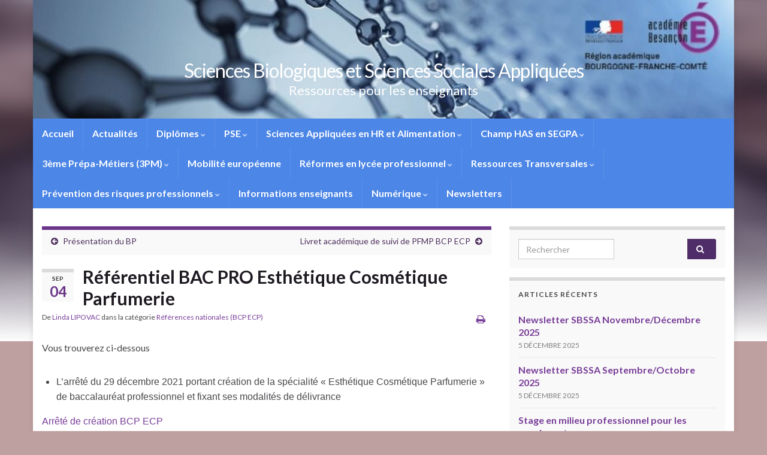

--- FILE ---
content_type: text/html; charset=UTF-8
request_url: http://sbssa.ac-besancon.fr/referentiel-de-formation-5/
body_size: 17315
content:
<!DOCTYPE html><!--[if IE 7]>
<html class="ie ie7" lang="fr-FR" prefix="og: http://ogp.me/ns#">
<![endif]-->
<!--[if IE 8]>
<html class="ie ie8" lang="fr-FR" prefix="og: http://ogp.me/ns#">
<![endif]-->
<!--[if !(IE 7) & !(IE 8)]><!-->
<html lang="fr-FR" prefix="og: http://ogp.me/ns#">
<!--<![endif]-->
    <head>
        <meta charset="UTF-8">
        <meta http-equiv="X-UA-Compatible" content="IE=edge">
        <meta name="viewport" content="width=device-width, initial-scale=1">
        <title>Référentiel BAC PRO Esthétique Cosmétique Parfumerie &#8211; Sciences Biologiques et Sciences Sociales Appliquées</title>
<meta name='robots' content='max-image-preview:large' />
	<style>img:is([sizes="auto" i], [sizes^="auto," i]) { contain-intrinsic-size: 3000px 1500px }</style>
	<link rel='dns-prefetch' href='//www.google.com' />
<link rel='dns-prefetch' href='//platform-api.sharethis.com' />
<link rel="alternate" type="application/rss+xml" title="Sciences Biologiques et Sciences Sociales Appliquées &raquo; Flux" href="http://sbssa.ac-besancon.fr/feed/" />
<link rel="alternate" type="application/rss+xml" title="Sciences Biologiques et Sciences Sociales Appliquées &raquo; Flux des commentaires" href="http://sbssa.ac-besancon.fr/comments/feed/" />
<link rel="alternate" type="application/rss+xml" title="Sciences Biologiques et Sciences Sociales Appliquées &raquo; Référentiel BAC PRO Esthétique Cosmétique Parfumerie Flux des commentaires" href="http://sbssa.ac-besancon.fr/referentiel-de-formation-5/feed/" />
<script type="text/javascript">
/* <![CDATA[ */
window._wpemojiSettings = {"baseUrl":"https:\/\/s.w.org\/images\/core\/emoji\/16.0.1\/72x72\/","ext":".png","svgUrl":"https:\/\/s.w.org\/images\/core\/emoji\/16.0.1\/svg\/","svgExt":".svg","source":{"concatemoji":"http:\/\/sbssa.ac-besancon.fr\/wp-includes\/js\/wp-emoji-release.min.js?ver=6.8.3"}};
/*! This file is auto-generated */
!function(s,n){var o,i,e;function c(e){try{var t={supportTests:e,timestamp:(new Date).valueOf()};sessionStorage.setItem(o,JSON.stringify(t))}catch(e){}}function p(e,t,n){e.clearRect(0,0,e.canvas.width,e.canvas.height),e.fillText(t,0,0);var t=new Uint32Array(e.getImageData(0,0,e.canvas.width,e.canvas.height).data),a=(e.clearRect(0,0,e.canvas.width,e.canvas.height),e.fillText(n,0,0),new Uint32Array(e.getImageData(0,0,e.canvas.width,e.canvas.height).data));return t.every(function(e,t){return e===a[t]})}function u(e,t){e.clearRect(0,0,e.canvas.width,e.canvas.height),e.fillText(t,0,0);for(var n=e.getImageData(16,16,1,1),a=0;a<n.data.length;a++)if(0!==n.data[a])return!1;return!0}function f(e,t,n,a){switch(t){case"flag":return n(e,"\ud83c\udff3\ufe0f\u200d\u26a7\ufe0f","\ud83c\udff3\ufe0f\u200b\u26a7\ufe0f")?!1:!n(e,"\ud83c\udde8\ud83c\uddf6","\ud83c\udde8\u200b\ud83c\uddf6")&&!n(e,"\ud83c\udff4\udb40\udc67\udb40\udc62\udb40\udc65\udb40\udc6e\udb40\udc67\udb40\udc7f","\ud83c\udff4\u200b\udb40\udc67\u200b\udb40\udc62\u200b\udb40\udc65\u200b\udb40\udc6e\u200b\udb40\udc67\u200b\udb40\udc7f");case"emoji":return!a(e,"\ud83e\udedf")}return!1}function g(e,t,n,a){var r="undefined"!=typeof WorkerGlobalScope&&self instanceof WorkerGlobalScope?new OffscreenCanvas(300,150):s.createElement("canvas"),o=r.getContext("2d",{willReadFrequently:!0}),i=(o.textBaseline="top",o.font="600 32px Arial",{});return e.forEach(function(e){i[e]=t(o,e,n,a)}),i}function t(e){var t=s.createElement("script");t.src=e,t.defer=!0,s.head.appendChild(t)}"undefined"!=typeof Promise&&(o="wpEmojiSettingsSupports",i=["flag","emoji"],n.supports={everything:!0,everythingExceptFlag:!0},e=new Promise(function(e){s.addEventListener("DOMContentLoaded",e,{once:!0})}),new Promise(function(t){var n=function(){try{var e=JSON.parse(sessionStorage.getItem(o));if("object"==typeof e&&"number"==typeof e.timestamp&&(new Date).valueOf()<e.timestamp+604800&&"object"==typeof e.supportTests)return e.supportTests}catch(e){}return null}();if(!n){if("undefined"!=typeof Worker&&"undefined"!=typeof OffscreenCanvas&&"undefined"!=typeof URL&&URL.createObjectURL&&"undefined"!=typeof Blob)try{var e="postMessage("+g.toString()+"("+[JSON.stringify(i),f.toString(),p.toString(),u.toString()].join(",")+"));",a=new Blob([e],{type:"text/javascript"}),r=new Worker(URL.createObjectURL(a),{name:"wpTestEmojiSupports"});return void(r.onmessage=function(e){c(n=e.data),r.terminate(),t(n)})}catch(e){}c(n=g(i,f,p,u))}t(n)}).then(function(e){for(var t in e)n.supports[t]=e[t],n.supports.everything=n.supports.everything&&n.supports[t],"flag"!==t&&(n.supports.everythingExceptFlag=n.supports.everythingExceptFlag&&n.supports[t]);n.supports.everythingExceptFlag=n.supports.everythingExceptFlag&&!n.supports.flag,n.DOMReady=!1,n.readyCallback=function(){n.DOMReady=!0}}).then(function(){return e}).then(function(){var e;n.supports.everything||(n.readyCallback(),(e=n.source||{}).concatemoji?t(e.concatemoji):e.wpemoji&&e.twemoji&&(t(e.twemoji),t(e.wpemoji)))}))}((window,document),window._wpemojiSettings);
/* ]]> */
</script>
<style id='wp-emoji-styles-inline-css' type='text/css'>

	img.wp-smiley, img.emoji {
		display: inline !important;
		border: none !important;
		box-shadow: none !important;
		height: 1em !important;
		width: 1em !important;
		margin: 0 0.07em !important;
		vertical-align: -0.1em !important;
		background: none !important;
		padding: 0 !important;
	}
</style>
<link rel='stylesheet' id='wp-block-library-css' href='http://sbssa.ac-besancon.fr/wp-includes/css/dist/block-library/style.min.css?ver=6.8.3' type='text/css' media='all' />
<style id='classic-theme-styles-inline-css' type='text/css'>
/*! This file is auto-generated */
.wp-block-button__link{color:#fff;background-color:#32373c;border-radius:9999px;box-shadow:none;text-decoration:none;padding:calc(.667em + 2px) calc(1.333em + 2px);font-size:1.125em}.wp-block-file__button{background:#32373c;color:#fff;text-decoration:none}
</style>
<style id='global-styles-inline-css' type='text/css'>
:root{--wp--preset--aspect-ratio--square: 1;--wp--preset--aspect-ratio--4-3: 4/3;--wp--preset--aspect-ratio--3-4: 3/4;--wp--preset--aspect-ratio--3-2: 3/2;--wp--preset--aspect-ratio--2-3: 2/3;--wp--preset--aspect-ratio--16-9: 16/9;--wp--preset--aspect-ratio--9-16: 9/16;--wp--preset--color--black: #000000;--wp--preset--color--cyan-bluish-gray: #abb8c3;--wp--preset--color--white: #ffffff;--wp--preset--color--pale-pink: #f78da7;--wp--preset--color--vivid-red: #cf2e2e;--wp--preset--color--luminous-vivid-orange: #ff6900;--wp--preset--color--luminous-vivid-amber: #fcb900;--wp--preset--color--light-green-cyan: #7bdcb5;--wp--preset--color--vivid-green-cyan: #00d084;--wp--preset--color--pale-cyan-blue: #8ed1fc;--wp--preset--color--vivid-cyan-blue: #0693e3;--wp--preset--color--vivid-purple: #9b51e0;--wp--preset--gradient--vivid-cyan-blue-to-vivid-purple: linear-gradient(135deg,rgba(6,147,227,1) 0%,rgb(155,81,224) 100%);--wp--preset--gradient--light-green-cyan-to-vivid-green-cyan: linear-gradient(135deg,rgb(122,220,180) 0%,rgb(0,208,130) 100%);--wp--preset--gradient--luminous-vivid-amber-to-luminous-vivid-orange: linear-gradient(135deg,rgba(252,185,0,1) 0%,rgba(255,105,0,1) 100%);--wp--preset--gradient--luminous-vivid-orange-to-vivid-red: linear-gradient(135deg,rgba(255,105,0,1) 0%,rgb(207,46,46) 100%);--wp--preset--gradient--very-light-gray-to-cyan-bluish-gray: linear-gradient(135deg,rgb(238,238,238) 0%,rgb(169,184,195) 100%);--wp--preset--gradient--cool-to-warm-spectrum: linear-gradient(135deg,rgb(74,234,220) 0%,rgb(151,120,209) 20%,rgb(207,42,186) 40%,rgb(238,44,130) 60%,rgb(251,105,98) 80%,rgb(254,248,76) 100%);--wp--preset--gradient--blush-light-purple: linear-gradient(135deg,rgb(255,206,236) 0%,rgb(152,150,240) 100%);--wp--preset--gradient--blush-bordeaux: linear-gradient(135deg,rgb(254,205,165) 0%,rgb(254,45,45) 50%,rgb(107,0,62) 100%);--wp--preset--gradient--luminous-dusk: linear-gradient(135deg,rgb(255,203,112) 0%,rgb(199,81,192) 50%,rgb(65,88,208) 100%);--wp--preset--gradient--pale-ocean: linear-gradient(135deg,rgb(255,245,203) 0%,rgb(182,227,212) 50%,rgb(51,167,181) 100%);--wp--preset--gradient--electric-grass: linear-gradient(135deg,rgb(202,248,128) 0%,rgb(113,206,126) 100%);--wp--preset--gradient--midnight: linear-gradient(135deg,rgb(2,3,129) 0%,rgb(40,116,252) 100%);--wp--preset--font-size--small: 14px;--wp--preset--font-size--medium: 20px;--wp--preset--font-size--large: 20px;--wp--preset--font-size--x-large: 42px;--wp--preset--font-size--tiny: 10px;--wp--preset--font-size--regular: 16px;--wp--preset--font-size--larger: 26px;--wp--preset--spacing--20: 0.44rem;--wp--preset--spacing--30: 0.67rem;--wp--preset--spacing--40: 1rem;--wp--preset--spacing--50: 1.5rem;--wp--preset--spacing--60: 2.25rem;--wp--preset--spacing--70: 3.38rem;--wp--preset--spacing--80: 5.06rem;--wp--preset--shadow--natural: 6px 6px 9px rgba(0, 0, 0, 0.2);--wp--preset--shadow--deep: 12px 12px 50px rgba(0, 0, 0, 0.4);--wp--preset--shadow--sharp: 6px 6px 0px rgba(0, 0, 0, 0.2);--wp--preset--shadow--outlined: 6px 6px 0px -3px rgba(255, 255, 255, 1), 6px 6px rgba(0, 0, 0, 1);--wp--preset--shadow--crisp: 6px 6px 0px rgba(0, 0, 0, 1);}:where(.is-layout-flex){gap: 0.5em;}:where(.is-layout-grid){gap: 0.5em;}body .is-layout-flex{display: flex;}.is-layout-flex{flex-wrap: wrap;align-items: center;}.is-layout-flex > :is(*, div){margin: 0;}body .is-layout-grid{display: grid;}.is-layout-grid > :is(*, div){margin: 0;}:where(.wp-block-columns.is-layout-flex){gap: 2em;}:where(.wp-block-columns.is-layout-grid){gap: 2em;}:where(.wp-block-post-template.is-layout-flex){gap: 1.25em;}:where(.wp-block-post-template.is-layout-grid){gap: 1.25em;}.has-black-color{color: var(--wp--preset--color--black) !important;}.has-cyan-bluish-gray-color{color: var(--wp--preset--color--cyan-bluish-gray) !important;}.has-white-color{color: var(--wp--preset--color--white) !important;}.has-pale-pink-color{color: var(--wp--preset--color--pale-pink) !important;}.has-vivid-red-color{color: var(--wp--preset--color--vivid-red) !important;}.has-luminous-vivid-orange-color{color: var(--wp--preset--color--luminous-vivid-orange) !important;}.has-luminous-vivid-amber-color{color: var(--wp--preset--color--luminous-vivid-amber) !important;}.has-light-green-cyan-color{color: var(--wp--preset--color--light-green-cyan) !important;}.has-vivid-green-cyan-color{color: var(--wp--preset--color--vivid-green-cyan) !important;}.has-pale-cyan-blue-color{color: var(--wp--preset--color--pale-cyan-blue) !important;}.has-vivid-cyan-blue-color{color: var(--wp--preset--color--vivid-cyan-blue) !important;}.has-vivid-purple-color{color: var(--wp--preset--color--vivid-purple) !important;}.has-black-background-color{background-color: var(--wp--preset--color--black) !important;}.has-cyan-bluish-gray-background-color{background-color: var(--wp--preset--color--cyan-bluish-gray) !important;}.has-white-background-color{background-color: var(--wp--preset--color--white) !important;}.has-pale-pink-background-color{background-color: var(--wp--preset--color--pale-pink) !important;}.has-vivid-red-background-color{background-color: var(--wp--preset--color--vivid-red) !important;}.has-luminous-vivid-orange-background-color{background-color: var(--wp--preset--color--luminous-vivid-orange) !important;}.has-luminous-vivid-amber-background-color{background-color: var(--wp--preset--color--luminous-vivid-amber) !important;}.has-light-green-cyan-background-color{background-color: var(--wp--preset--color--light-green-cyan) !important;}.has-vivid-green-cyan-background-color{background-color: var(--wp--preset--color--vivid-green-cyan) !important;}.has-pale-cyan-blue-background-color{background-color: var(--wp--preset--color--pale-cyan-blue) !important;}.has-vivid-cyan-blue-background-color{background-color: var(--wp--preset--color--vivid-cyan-blue) !important;}.has-vivid-purple-background-color{background-color: var(--wp--preset--color--vivid-purple) !important;}.has-black-border-color{border-color: var(--wp--preset--color--black) !important;}.has-cyan-bluish-gray-border-color{border-color: var(--wp--preset--color--cyan-bluish-gray) !important;}.has-white-border-color{border-color: var(--wp--preset--color--white) !important;}.has-pale-pink-border-color{border-color: var(--wp--preset--color--pale-pink) !important;}.has-vivid-red-border-color{border-color: var(--wp--preset--color--vivid-red) !important;}.has-luminous-vivid-orange-border-color{border-color: var(--wp--preset--color--luminous-vivid-orange) !important;}.has-luminous-vivid-amber-border-color{border-color: var(--wp--preset--color--luminous-vivid-amber) !important;}.has-light-green-cyan-border-color{border-color: var(--wp--preset--color--light-green-cyan) !important;}.has-vivid-green-cyan-border-color{border-color: var(--wp--preset--color--vivid-green-cyan) !important;}.has-pale-cyan-blue-border-color{border-color: var(--wp--preset--color--pale-cyan-blue) !important;}.has-vivid-cyan-blue-border-color{border-color: var(--wp--preset--color--vivid-cyan-blue) !important;}.has-vivid-purple-border-color{border-color: var(--wp--preset--color--vivid-purple) !important;}.has-vivid-cyan-blue-to-vivid-purple-gradient-background{background: var(--wp--preset--gradient--vivid-cyan-blue-to-vivid-purple) !important;}.has-light-green-cyan-to-vivid-green-cyan-gradient-background{background: var(--wp--preset--gradient--light-green-cyan-to-vivid-green-cyan) !important;}.has-luminous-vivid-amber-to-luminous-vivid-orange-gradient-background{background: var(--wp--preset--gradient--luminous-vivid-amber-to-luminous-vivid-orange) !important;}.has-luminous-vivid-orange-to-vivid-red-gradient-background{background: var(--wp--preset--gradient--luminous-vivid-orange-to-vivid-red) !important;}.has-very-light-gray-to-cyan-bluish-gray-gradient-background{background: var(--wp--preset--gradient--very-light-gray-to-cyan-bluish-gray) !important;}.has-cool-to-warm-spectrum-gradient-background{background: var(--wp--preset--gradient--cool-to-warm-spectrum) !important;}.has-blush-light-purple-gradient-background{background: var(--wp--preset--gradient--blush-light-purple) !important;}.has-blush-bordeaux-gradient-background{background: var(--wp--preset--gradient--blush-bordeaux) !important;}.has-luminous-dusk-gradient-background{background: var(--wp--preset--gradient--luminous-dusk) !important;}.has-pale-ocean-gradient-background{background: var(--wp--preset--gradient--pale-ocean) !important;}.has-electric-grass-gradient-background{background: var(--wp--preset--gradient--electric-grass) !important;}.has-midnight-gradient-background{background: var(--wp--preset--gradient--midnight) !important;}.has-small-font-size{font-size: var(--wp--preset--font-size--small) !important;}.has-medium-font-size{font-size: var(--wp--preset--font-size--medium) !important;}.has-large-font-size{font-size: var(--wp--preset--font-size--large) !important;}.has-x-large-font-size{font-size: var(--wp--preset--font-size--x-large) !important;}
:where(.wp-block-post-template.is-layout-flex){gap: 1.25em;}:where(.wp-block-post-template.is-layout-grid){gap: 1.25em;}
:where(.wp-block-columns.is-layout-flex){gap: 2em;}:where(.wp-block-columns.is-layout-grid){gap: 2em;}
:root :where(.wp-block-pullquote){font-size: 1.5em;line-height: 1.6;}
</style>
<link rel='stylesheet' id='bootstrap-css' href='http://sbssa.ac-besancon.fr/wp-content/themes/graphene/bootstrap/css/bootstrap.min.css?ver=6.8.3' type='text/css' media='all' />
<link rel='stylesheet' id='font-awesome-css' href='http://sbssa.ac-besancon.fr/wp-content/themes/graphene/fonts/font-awesome/css/font-awesome.min.css?ver=6.8.3' type='text/css' media='all' />
<link rel='stylesheet' id='graphene-css' href='http://sbssa.ac-besancon.fr/wp-content/themes/graphene/style.css?ver=2.9.4' type='text/css' media='screen' />
<link rel='stylesheet' id='graphene-responsive-css' href='http://sbssa.ac-besancon.fr/wp-content/themes/graphene/responsive.css?ver=2.9.4' type='text/css' media='all' />
<link rel='stylesheet' id='graphene-print-css' href='http://sbssa.ac-besancon.fr/wp-content/themes/graphene/style-print.css?ver=2.9.4' type='text/css' media='print' />
<link rel='stylesheet' id='graphene-blocks-css' href='http://sbssa.ac-besancon.fr/wp-content/themes/graphene/blocks.css?ver=2.9.4' type='text/css' media='all' />
<script type="text/javascript" src="http://sbssa.ac-besancon.fr/wp-includes/js/jquery/jquery.min.js?ver=3.7.1" id="jquery-core-js"></script>
<script type="text/javascript" src="http://sbssa.ac-besancon.fr/wp-includes/js/jquery/jquery-migrate.min.js?ver=3.4.1" id="jquery-migrate-js"></script>
<script defer type="text/javascript" src="http://sbssa.ac-besancon.fr/wp-content/themes/graphene/bootstrap/js/bootstrap.min.js?ver=2.9.4" id="bootstrap-js"></script>
<script defer type="text/javascript" src="http://sbssa.ac-besancon.fr/wp-content/themes/graphene/js/bootstrap-hover-dropdown/bootstrap-hover-dropdown.min.js?ver=2.9.4" id="bootstrap-hover-dropdown-js"></script>
<script defer type="text/javascript" src="http://sbssa.ac-besancon.fr/wp-content/themes/graphene/js/bootstrap-submenu/bootstrap-submenu.min.js?ver=2.9.4" id="bootstrap-submenu-js"></script>
<script defer type="text/javascript" src="http://sbssa.ac-besancon.fr/wp-content/themes/graphene/js/jquery.infinitescroll.min.js?ver=2.9.4" id="infinite-scroll-js"></script>
<script type="text/javascript" id="graphene-js-extra">
/* <![CDATA[ */
var grapheneJS = {"siteurl":"http:\/\/sbssa.ac-besancon.fr","ajaxurl":"http:\/\/sbssa.ac-besancon.fr\/wp-admin\/admin-ajax.php","templateUrl":"http:\/\/sbssa.ac-besancon.fr\/wp-content\/themes\/graphene","isSingular":"1","enableStickyMenu":"","shouldShowComments":"1","commentsOrder":"newest","sliderDisable":"1","sliderInterval":"7000","infScrollBtnLbl":"Lire plus","infScrollOn":"","infScrollCommentsOn":"","totalPosts":"1","postsPerPage":"10","isPageNavi":"","infScrollMsgText":"Fetching window.grapheneInfScrollItemsPerPage of window.grapheneInfScrollItemsLeft items left ...","infScrollMsgTextPlural":"Fetching window.grapheneInfScrollItemsPerPage of window.grapheneInfScrollItemsLeft items left ...","infScrollFinishedText":"All loaded!","commentsPerPage":"50","totalComments":"0","infScrollCommentsMsg":"R\u00e9cup\u00e9ration de window.grapheneInfScrollCommentsPerPage commentaires sur window.grapheneInfScrollCommentsLeft laiss\u00e9s","infScrollCommentsMsgPlural":"R\u00e9cup\u00e9ration de window.grapheneInfScrollCommentsPerPage commentaires sur window.grapheneInfScrollCommentsLeft laiss\u00e9s","infScrollCommentsFinishedMsg":"All comments loaded!","disableLiveSearch":"1","txtNoResult":"No result found.","isMasonry":""};
/* ]]> */
</script>
<script defer type="text/javascript" src="http://sbssa.ac-besancon.fr/wp-content/themes/graphene/js/graphene.js?ver=2.9.4" id="graphene-js"></script>
<script type="text/javascript" src="//platform-api.sharethis.com/js/sharethis.js#source=googleanalytics-wordpress#product=ga&amp;property=5ef9e2244b89f600120fcced" id="googleanalytics-platform-sharethis-js"></script>
<link rel="https://api.w.org/" href="http://sbssa.ac-besancon.fr/wp-json/" /><link rel="alternate" title="JSON" type="application/json" href="http://sbssa.ac-besancon.fr/wp-json/wp/v2/posts/582" /><link rel="EditURI" type="application/rsd+xml" title="RSD" href="http://sbssa.ac-besancon.fr/xmlrpc.php?rsd" />
<meta name="generator" content="WordPress 6.8.3" />
<link rel="canonical" href="http://sbssa.ac-besancon.fr/referentiel-de-formation-5/" />
<link rel='shortlink' href='http://sbssa.ac-besancon.fr/?p=582' />
<link rel="alternate" title="oEmbed (JSON)" type="application/json+oembed" href="http://sbssa.ac-besancon.fr/wp-json/oembed/1.0/embed?url=http%3A%2F%2Fsbssa.ac-besancon.fr%2Freferentiel-de-formation-5%2F" />
<link rel="alternate" title="oEmbed (XML)" type="text/xml+oembed" href="http://sbssa.ac-besancon.fr/wp-json/oembed/1.0/embed?url=http%3A%2F%2Fsbssa.ac-besancon.fr%2Freferentiel-de-formation-5%2F&#038;format=xml" />
<!-- Analytics by WP Statistics - https://wp-statistics.com -->
		<script>
		   WebFontConfig = {
		      google: { 
		      	families: ["Lato:400,400i,700,700i&display=swap"]		      }
		   };

		   (function(d) {
		      var wf = d.createElement('script'), s = d.scripts[0];
		      wf.src = 'https://ajax.googleapis.com/ajax/libs/webfont/1.6.26/webfont.js';
		      wf.async = true;
		      s.parentNode.insertBefore(wf, s);
		   })(document);
		</script>
	<style type="text/css">
.navbar {background: #4c86e7} @media only screen and (max-width: 768px){ #mega-menu-wrap-Header-Menu .mega-menu-toggle + #mega-menu-Header-Menu {background: #4c86e7} }.carousel, .carousel .item{height:200px}@media (max-width: 991px) {.carousel, .carousel .item{height:247px}}#header{max-height:198px}
</style>
		<script type="application/ld+json">{"@context":"http:\/\/schema.org","@type":"Article","mainEntityOfPage":"http:\/\/sbssa.ac-besancon.fr\/referentiel-de-formation-5\/","publisher":{"@type":"Organization","name":"Sciences Biologiques et Sciences Sociales Appliqu\u00e9es","logo":{"@type":"ImageObject","url":"http:\/\/sbssa.ac-besancon.fr\/wp-content\/uploads\/sites\/2\/2016\/11\/cropped-logo-1-32x32.png","height":32,"width":32}},"headline":"R\u00e9f\u00e9rentiel BAC PRO Esth\u00e9tique Cosm\u00e9tique Parfumerie","datePublished":"2016-09-04T12:40:20+00:00","dateModified":"2022-12-29T10:53:32+00:00","description":"Vous trouverez ci-dessous L'arr\u00eat\u00e9 du 29 d\u00e9cembre 2021 portant cr\u00e9ation de la sp\u00e9cialit\u00e9 \u00ab Esth\u00e9tique Cosm\u00e9tique Parfumerie \u00bb de baccalaur\u00e9at professionnel et fixant ses modalit\u00e9s de d\u00e9livrance Arr\u00eat\u00e9 de cr\u00e9ation BCP ECP Le r\u00e9f\u00e9rentiel du BCP ECP R\u00e9f\u00e9rentiel BCP ECP &nbsp; &nbsp;","author":{"@type":"Person","name":"Linda LIPOVAC"}}</script>
	<style type="text/css">.recentcomments a{display:inline !important;padding:0 !important;margin:0 !important;}</style><style type="text/css" id="custom-background-css">
body.custom-background { background-color: #bfa0a0; background-image: url("http://sbssa.ac-besancon.fr/wp-content/themes/graphene/images/bg.jpg"); background-position: center top; background-size: auto; background-repeat: no-repeat; background-attachment: scroll; }
</style>
	<meta property="og:type" content="article" />
<meta property="og:title" content="Référentiel BAC PRO Esthétique Cosmétique Parfumerie" />
<meta property="og:url" content="http://sbssa.ac-besancon.fr/referentiel-de-formation-5/" />
<meta property="og:site_name" content="Sciences Biologiques et Sciences Sociales Appliquées" />
<meta property="og:description" content="Vous trouverez ci-dessous L&#039;arrêté du 29 décembre 2021 portant création de la spécialité « Esthétique Cosmétique Parfumerie » de baccalauréat professionnel et fixant ses modalités de délivrance Arrêté de création BCP ECP Le référentiel du BCP ECP Référentiel BCP ECP &nbsp; &nbsp;" />
<meta property="og:updated_time" content="2022-12-29T10:53:32+00:00" />
<meta property="article:modified_time" content="2022-12-29T10:53:32+00:00" />
<meta property="article:published_time" content="2016-09-04T12:40:20+00:00" />
<link rel="icon" href="http://sbssa.ac-besancon.fr/wp-content/uploads/sites/2/2016/11/cropped-logo-1-32x32.png" sizes="32x32" />
<link rel="icon" href="http://sbssa.ac-besancon.fr/wp-content/uploads/sites/2/2016/11/cropped-logo-1-192x192.png" sizes="192x192" />
<link rel="apple-touch-icon" href="http://sbssa.ac-besancon.fr/wp-content/uploads/sites/2/2016/11/cropped-logo-1-180x180.png" />
<meta name="msapplication-TileImage" content="http://sbssa.ac-besancon.fr/wp-content/uploads/sites/2/2016/11/cropped-logo-1-270x270.png" />
    </head>
    <body class="wp-singular post-template-default single single-post postid-582 single-format-standard custom-background wp-embed-responsive wp-theme-graphene layout-boxed two_col_left two-columns singular">
        
        <div class="container boxed-wrapper">
            
            

            <div id="header" class="row">

                <img width="960" height="198" src="http://sbssa.ac-besancon.fr/wp-content/uploads/sites/2/2017/12/cropped-banner-1.jpg" class="attachment-1170x198 size-1170x198" alt="cropped-banner-1.jpg" title="cropped-banner-1.jpg" decoding="async" fetchpriority="high" srcset="http://sbssa.ac-besancon.fr/wp-content/uploads/sites/2/2017/12/cropped-banner-1.jpg 960w, http://sbssa.ac-besancon.fr/wp-content/uploads/sites/2/2017/12/cropped-banner-1-300x62.jpg 300w, http://sbssa.ac-besancon.fr/wp-content/uploads/sites/2/2017/12/cropped-banner-1-768x158.jpg 768w" sizes="(max-width: 960px) 100vw, 960px" />                
                                    <a href="http://sbssa.ac-besancon.fr" id="header_img_link" title="Retour à l&#039;accueil">&nbsp;</a>                            </div>


                        <nav class="navbar row navbar-inverse">

                <div class="navbar-header align-center">
                		                    <button type="button" class="navbar-toggle collapsed" data-toggle="collapse" data-target="#header-menu-wrap, #secondary-menu-wrap">
	                        <span class="sr-only">Toggle navigation</span>
	                        <span class="icon-bar"></span>
	                        <span class="icon-bar"></span>
	                        <span class="icon-bar"></span>
	                    </button>
                	                    
                    
                                            <p class="header_title">
                            <a href="http://sbssa.ac-besancon.fr" title="Retour à l&#039;accueil">                                Sciences Biologiques et Sciences Sociales Appliquées                            </a>                        </p>
                    
                                                    <p class="header_desc">Ressources pour les enseignants</p>
                                            
                                    </div>

                                    <div class="collapse navbar-collapse" id="header-menu-wrap">

            			<ul id="header-menu" class="nav navbar-nav flip"><li id="menu-item-3918" class="menu-item menu-item-type-post_type menu-item-object-page menu-item-home menu-item-3918"><a href="http://sbssa.ac-besancon.fr/">Accueil</a></li>
<li id="menu-item-3902" class="menu-item menu-item-type-taxonomy menu-item-object-category menu-item-3902"><a href="http://sbssa.ac-besancon.fr/category/actualites/">Actualités</a></li>
<li id="menu-item-3904" class="menu-item menu-item-type-taxonomy menu-item-object-category current-post-ancestor menu-item-has-children menu-item-3904"><a href="http://sbssa.ac-besancon.fr/category/diplomes/" class="dropdown-toggle" data-toggle="dropdown" data-submenu="1" data-depth="10" data-hover="dropdown" data-delay="0">Diplômes <i class="fa fa-chevron-down"></i></a>
<ul class="dropdown-menu">
	<li id="menu-item-3923" class="menu-item menu-item-type-taxonomy menu-item-object-category current-post-ancestor menu-item-has-children menu-item-3923 dropdown-submenu"><a href="http://sbssa.ac-besancon.fr/category/diplomes/diplomes-bac-pro/">Bac-Pro <i class="fa fa-chevron-right"></i></a>
	<ul class="dropdown-menu">
		<li id="menu-item-3928" class="menu-item menu-item-type-taxonomy menu-item-object-category menu-item-has-children menu-item-3928 dropdown-submenu"><a href="http://sbssa.ac-besancon.fr/category/diplomes/diplomes-bac-pro/diplomes-bac-pro-assp/">Accompagnement Soins et Services à la Personne (ASSP) <i class="fa fa-chevron-right"></i></a>
		<ul class="dropdown-menu">
			<li id="menu-item-3929" class="menu-item menu-item-type-taxonomy menu-item-object-category menu-item-3929"><a href="http://sbssa.ac-besancon.fr/category/diplomes/diplomes-bac-pro/diplomes-bac-pro-assp/diplome-references-nationales/">Références nationales (ASSP)</a></li>
			<li id="menu-item-3930" class="menu-item menu-item-type-taxonomy menu-item-object-category menu-item-3930"><a href="http://sbssa.ac-besancon.fr/category/diplomes/diplomes-bac-pro/diplomes-assp-consignes-academiques/">Consignes académiques (ASSP)</a></li>
			<li id="menu-item-3931" class="menu-item menu-item-type-taxonomy menu-item-object-category menu-item-3931"><a href="http://sbssa.ac-besancon.fr/category/diplomes/diplomes-bac-pro/diplomes-bac-pro-assp/diplomes-bac-pro-assp-resources/">Ressources (ASSP)</a></li>
		</ul>
</li>
		<li id="menu-item-3962" class="menu-item menu-item-type-taxonomy menu-item-object-category menu-item-has-children menu-item-3962 dropdown-submenu"><a href="http://sbssa.ac-besancon.fr/category/diplomes/diplomes-bac-pro/diplomes-bac-pro-animation-enfance-et-personnes-agees/">Animation Enfance et Personnes Âgées (AEPA) <i class="fa fa-chevron-right"></i></a>
		<ul class="dropdown-menu">
			<li id="menu-item-3964" class="menu-item menu-item-type-taxonomy menu-item-object-category menu-item-3964"><a href="http://sbssa.ac-besancon.fr/category/diplomes/diplomes-bac-pro/diplomes-bac-pro-assp/diplomes-bac-pro-animation-enfance-et-personnes-agees-references-nationales/">Références nationales (AEPA)</a></li>
			<li id="menu-item-3965" class="menu-item menu-item-type-taxonomy menu-item-object-category menu-item-3965"><a href="http://sbssa.ac-besancon.fr/category/diplomes/diplomes-bac-pro/diplomes-bac-pro-assp/diplomes-bac-pro-animation-enfance-et-personnes-agees-consignes-academiques/">Consignes académiques (AEPA)</a></li>
			<li id="menu-item-3966" class="menu-item menu-item-type-taxonomy menu-item-object-category menu-item-3966"><a href="http://sbssa.ac-besancon.fr/category/diplomes/diplomes-bac-pro/diplomes-bac-pro-animation-enfance-et-personnes-agees/diplomes-bac-pro-animation-enfance-et-personnes-agees-ressources/">Ressources (AEPA)</a></li>
		</ul>
</li>
		<li id="menu-item-4036" class="menu-item menu-item-type-taxonomy menu-item-object-category menu-item-has-children menu-item-4036 dropdown-submenu"><a href="http://sbssa.ac-besancon.fr/category/diplomes/diplomes-bac-pro/diplomes-bac-pro-hygiene-proprete-sterilisation/">Hygiène Propreté Stérilisation (HPS) <i class="fa fa-chevron-right"></i></a>
		<ul class="dropdown-menu">
			<li id="menu-item-4037" class="menu-item menu-item-type-taxonomy menu-item-object-category menu-item-4037"><a href="http://sbssa.ac-besancon.fr/category/diplomes/diplomes-bac-pro/diplomes-bac-pro-hygiene-proprete-sterilisation/diplomes-bac-pro-hygiene-proprete-sterilisation-references-nationales/">Références nationales (HPS)</a></li>
			<li id="menu-item-4038" class="menu-item menu-item-type-taxonomy menu-item-object-category menu-item-4038"><a href="http://sbssa.ac-besancon.fr/category/diplomes/diplomes-bac-pro/diplomes-bac-pro-hygiene-proprete-sterilisation/diplomes-bac-pro-hygiene-proprete-sterilisation-consignes-academiques/">Consignes académiques (HPS)</a></li>
			<li id="menu-item-4039" class="menu-item menu-item-type-taxonomy menu-item-object-category menu-item-4039"><a href="http://sbssa.ac-besancon.fr/category/diplomes/diplomes-bac-pro/diplomes-bac-pro-hygiene-proprete-sterilisation/diplomes-bac-pro-hygiene-proprete-sterilisation-ressources/">Ressources (HPS)</a></li>
		</ul>
</li>
		<li id="menu-item-3976" class="menu-item menu-item-type-taxonomy menu-item-object-category menu-item-has-children menu-item-3976 dropdown-submenu"><a href="http://sbssa.ac-besancon.fr/category/diplomes/diplomes-bac-pro/diplomes-bac-pro-technicien-en-prothese-dentaire/">Technicien en prothèse dentaire (TPD) <i class="fa fa-chevron-right"></i></a>
		<ul class="dropdown-menu">
			<li id="menu-item-3977" class="menu-item menu-item-type-taxonomy menu-item-object-category menu-item-3977"><a href="http://sbssa.ac-besancon.fr/category/diplomes/diplomes-bac-pro/diplomes-bac-pro-technicien-en-prothese-dentaire/diplomes-bac-pro-technicien-en-prothese-dentaire-references-nationales/">Références nationales (TPD)</a></li>
			<li id="menu-item-3978" class="menu-item menu-item-type-taxonomy menu-item-object-category menu-item-3978"><a href="http://sbssa.ac-besancon.fr/category/diplomes/diplomes-bac-pro/diplomes-bac-pro-technicien-en-prothese-dentaire/diplomes-bac-pro-technicien-en-prothese-dentaire-consignes-academiques/">Consignes académiques (TPD)</a></li>
			<li id="menu-item-3979" class="menu-item menu-item-type-taxonomy menu-item-object-category menu-item-3979"><a href="http://sbssa.ac-besancon.fr/category/diplomes/diplomes-bac-pro/diplomes-bac-pro-technicien-en-prothese-dentaire/diplomes-bac-pro-technicien-en-prothese-dentaire-ressources/">Ressources (TPD)</a></li>
		</ul>
</li>
		<li id="menu-item-3998" class="menu-item menu-item-type-taxonomy menu-item-object-category menu-item-has-children menu-item-3998 dropdown-submenu"><a href="http://sbssa.ac-besancon.fr/category/diplomes/diplomes-bac-pro/diplomes-bac-pro-metiers-de-la-coiffure/">Métiers de la coiffure (BCP MC) <i class="fa fa-chevron-right"></i></a>
		<ul class="dropdown-menu">
			<li id="menu-item-4000" class="menu-item menu-item-type-taxonomy menu-item-object-category menu-item-4000"><a href="http://sbssa.ac-besancon.fr/category/diplomes/diplomes-bac-pro/diplomes-bac-pro-metiers-de-la-coiffure/diplomes-bac-pro-metiers-de-la-coiffure-references-nationales/">Références nationales (BCP MC)</a></li>
			<li id="menu-item-4001" class="menu-item menu-item-type-taxonomy menu-item-object-category menu-item-4001"><a href="http://sbssa.ac-besancon.fr/category/diplomes/diplomes-bac-pro/diplomes-bac-pro-metiers-de-la-coiffure/diplomes-bac-pro-metiers-de-la-coiffure-consignes-academiques/">Consignes académiques (BCP MC)</a></li>
			<li id="menu-item-3999" class="menu-item menu-item-type-taxonomy menu-item-object-category menu-item-3999"><a href="http://sbssa.ac-besancon.fr/category/diplomes/diplomes-bac-pro/diplomes-bac-pro-metiers-de-la-coiffure/diplomes-bac-pro-metiers-de-la-coiffure-ressources/">Ressources (BCP MC)</a></li>
		</ul>
</li>
		<li id="menu-item-4009" class="menu-item menu-item-type-taxonomy menu-item-object-category current-post-ancestor menu-item-has-children menu-item-4009 dropdown-submenu"><a href="http://sbssa.ac-besancon.fr/category/diplomes/diplomes-bac-pro/diplomes-bac-pro-esthetique-cosmetique-parfumerie/">Esthétique Cosmétique Parfumerie (BCP ECP) <i class="fa fa-chevron-right"></i></a>
		<ul class="dropdown-menu">
			<li id="menu-item-4011" class="menu-item menu-item-type-taxonomy menu-item-object-category current-post-ancestor current-menu-parent current-post-parent menu-item-4011"><a href="http://sbssa.ac-besancon.fr/category/diplomes/diplomes-bac-pro/diplomes-bac-pro-esthetique-cosmetique-parfumerie/diplomes-bac-pro-esthetique-cosmetqiue-parfumerie-references-nationales/">Références nationales (BCP ECP)</a></li>
			<li id="menu-item-4012" class="menu-item menu-item-type-taxonomy menu-item-object-category menu-item-4012"><a href="http://sbssa.ac-besancon.fr/category/diplomes/diplomes-bac-pro/diplomes-bac-pro-esthetique-cosmetique-parfumerie/diplomes-bac-pro-esthetique-cosmetique-parfumerie-consignes-academiques/">Consignes académiques (BCP ECP)</a></li>
			<li id="menu-item-4013" class="menu-item menu-item-type-taxonomy menu-item-object-category menu-item-4013"><a href="http://sbssa.ac-besancon.fr/category/diplomes/diplomes-bac-pro/diplomes-bac-pro-esthetique-cosmetique-parfumerie/diplomes-bac-pro-esthetique-cosmetique-parfumerie-ressources/">Ressources (BCP ECP)</a></li>
		</ul>
</li>
		<li id="menu-item-4041" class="menu-item menu-item-type-taxonomy menu-item-object-category menu-item-has-children menu-item-4041 dropdown-submenu"><a href="http://sbssa.ac-besancon.fr/category/diplomes/diplomes-bac-pro/diplomes-bac-pro-bio-industries-de-transformation/">Bio-Industries de Transformation (BIDT) <i class="fa fa-chevron-right"></i></a>
		<ul class="dropdown-menu">
			<li id="menu-item-4042" class="menu-item menu-item-type-taxonomy menu-item-object-category menu-item-4042"><a href="http://sbssa.ac-besancon.fr/category/diplomes/diplomes-bac-pro/diplomes-bac-pro-bio-industries-de-transformation/diplomes-bac-pro-bio-industries-de-transformation-references-nationales/">Références nationales (BIDT)</a></li>
			<li id="menu-item-4043" class="menu-item menu-item-type-taxonomy menu-item-object-category menu-item-4043"><a href="http://sbssa.ac-besancon.fr/category/diplomes/diplomes-bac-pro/diplomes-bac-pro-bio-industries-de-transformation/diplomes-bac-pro-bio-industries-de-transformation-consignes-academiques/">Consignes académiques (BIDT)</a></li>
			<li id="menu-item-4044" class="menu-item menu-item-type-taxonomy menu-item-object-category menu-item-4044"><a href="http://sbssa.ac-besancon.fr/category/diplomes/diplomes-bac-pro/diplomes-bac-pro-bio-industries-de-transformation/diplomes-bac-pro-bio-industries-de-transformation-ressources/">Ressources (BIDT)</a></li>
		</ul>
</li>
		<li id="menu-item-4046" class="menu-item menu-item-type-taxonomy menu-item-object-category menu-item-has-children menu-item-4046 dropdown-submenu"><a href="http://sbssa.ac-besancon.fr/category/diplomes/diplomes-bac-pro/diplomes-bac-pro-production-en-industries-pharmaceutiques-alimentaires-et-cosmetiques/">Production en Industries Pharmaceutiques, Alimentaires et Cosmétiques (PIPAC) <i class="fa fa-chevron-right"></i></a>
		<ul class="dropdown-menu">
			<li id="menu-item-4047" class="menu-item menu-item-type-taxonomy menu-item-object-category menu-item-4047"><a href="http://sbssa.ac-besancon.fr/category/diplomes/diplomes-bac-pro/diplomes-bac-pro-production-en-industries-pharmaceutiques-alimentaires-et-cosmetiques/diplomes-bac-pro-production-en-industries-pharmaceutiques-alimentaires-et-cosmetiques-references-nationales/">Références nationales (PIPAC)</a></li>
			<li id="menu-item-4048" class="menu-item menu-item-type-taxonomy menu-item-object-category menu-item-4048"><a href="http://sbssa.ac-besancon.fr/category/diplomes/diplomes-bac-pro/diplomes-bac-pro-production-en-industries-pharmaceutiques-alimentaires-et-cosmetiques/diplomes-bac-pro-production-en-industries-pharmaceutiques-alimentaires-et-cosmetiques-consignes-academiques/">Consignes académiques (PIPAC)</a></li>
			<li id="menu-item-4049" class="menu-item menu-item-type-taxonomy menu-item-object-category menu-item-4049"><a href="http://sbssa.ac-besancon.fr/category/diplomes/diplomes-bac-pro/diplomes-bac-pro-production-en-industries-pharmaceutiques-alimentaires-et-cosmetiques/diplomes-bac-pro-production-en-industries-pharmaceutiques-alimentaires-et-cosmetiques-ressources/">Ressources (PIPAC)</a></li>
		</ul>
</li>
	</ul>
</li>
	<li id="menu-item-3924" class="menu-item menu-item-type-taxonomy menu-item-object-category menu-item-has-children menu-item-3924 dropdown-submenu"><a href="http://sbssa.ac-besancon.fr/category/diplomes/diplomes-cap/">CAP <i class="fa fa-chevron-right"></i></a>
	<ul class="dropdown-menu">
		<li id="menu-item-3933" class="menu-item menu-item-type-taxonomy menu-item-object-category menu-item-has-children menu-item-3933 dropdown-submenu"><a href="http://sbssa.ac-besancon.fr/category/diplomes/diplomes-cap/diplomes-cap-accompagnant-educatif-petite-enfance/">Accompagnant Éducatif Petite Enfance (AEPE) <i class="fa fa-chevron-right"></i></a>
		<ul class="dropdown-menu">
			<li id="menu-item-3935" class="menu-item menu-item-type-taxonomy menu-item-object-category menu-item-3935"><a href="http://sbssa.ac-besancon.fr/category/diplomes/diplomes-cap/diplomes-cap-accompagnant-educatif-petite-enfance/diplomes-cap-accompagnant-educatif-petite-enfance-references-nationales/">Références nationales (AEPE)</a></li>
			<li id="menu-item-3938" class="menu-item menu-item-type-taxonomy menu-item-object-category menu-item-3938"><a href="http://sbssa.ac-besancon.fr/category/diplomes/diplomes-cap/diplomes-cap-accompagnant-educatif-petite-enfance/diplomes-cap-accompagnant-educatif-petite-enfance-consignes-academiques/">Consignes académiques (AEPE)</a></li>
			<li id="menu-item-3942" class="menu-item menu-item-type-taxonomy menu-item-object-category menu-item-3942"><a href="http://sbssa.ac-besancon.fr/category/diplomes/diplomes-cap/diplomes-cap-accompagnant-educatif-petite-enfance/diplomes-cap-accompagnant-educatif-petite-enfance-ressources/">Ressources (AEPE)</a></li>
		</ul>
</li>
		<li id="menu-item-4485" class="menu-item menu-item-type-taxonomy menu-item-object-category menu-item-has-children menu-item-4485 dropdown-submenu"><a href="http://sbssa.ac-besancon.fr/category/diplomes/diplomes-cap/agent-accompagnant-au-grand-age/">Agent Accompagnant au Grand Âge (AAGA) <i class="fa fa-chevron-right"></i></a>
		<ul class="dropdown-menu">
			<li id="menu-item-4490" class="menu-item menu-item-type-taxonomy menu-item-object-category menu-item-4490"><a href="http://sbssa.ac-besancon.fr/category/diplomes/diplomes-cap/agent-accompagnant-au-grand-age/diplomes-cap-aaga/">Références nationales (AAGA)</a></li>
			<li id="menu-item-4491" class="menu-item menu-item-type-taxonomy menu-item-object-category menu-item-4491"><a href="http://sbssa.ac-besancon.fr/category/diplomes/diplomes-cap/agent-accompagnant-au-grand-age/diplomes-cap-aaga-agent-accompagnant-au-grand-age/">Consignes académiques (AAGA)</a></li>
			<li id="menu-item-4492" class="menu-item menu-item-type-taxonomy menu-item-object-category menu-item-4492"><a href="http://sbssa.ac-besancon.fr/category/diplomes/diplomes-cap/agent-accompagnant-au-grand-age/diplomes-cap-aaga-agent-accompagnant-au-grand-age-diplomes-cap/">Ressources (AAGA)</a></li>
		</ul>
</li>
		<li id="menu-item-4026" class="menu-item menu-item-type-taxonomy menu-item-object-category menu-item-has-children menu-item-4026 dropdown-submenu"><a href="http://sbssa.ac-besancon.fr/category/diplomes/diplomes-cap/diplomes-cap-production-et-services-en-restauration/">Production et Services en Restauration (PSR) <i class="fa fa-chevron-right"></i></a>
		<ul class="dropdown-menu">
			<li id="menu-item-4027" class="menu-item menu-item-type-taxonomy menu-item-object-category menu-item-4027"><a href="http://sbssa.ac-besancon.fr/category/diplomes/diplomes-cap/diplomes-cap-production-et-services-en-restauration/diplomes-cap-production-et-services-en-restauration-references-nationales/">Références nationales (PSR)</a></li>
			<li id="menu-item-4028" class="menu-item menu-item-type-taxonomy menu-item-object-category menu-item-4028"><a href="http://sbssa.ac-besancon.fr/category/diplomes/diplomes-cap/diplomes-cap-production-et-services-en-restauration/diplomes-cap-production-et-services-en-restauration-consignes-academiques/">Consignes académiques (PSR)</a></li>
			<li id="menu-item-4029" class="menu-item menu-item-type-taxonomy menu-item-object-category menu-item-4029"><a href="http://sbssa.ac-besancon.fr/category/diplomes/diplomes-cap/diplomes-cap-production-et-services-en-restauration/diplomes-cap-production-et-services-en-restauration-ressources/">Ressources (PSR)</a></li>
		</ul>
</li>
		<li id="menu-item-4031" class="menu-item menu-item-type-taxonomy menu-item-object-category menu-item-has-children menu-item-4031 dropdown-submenu"><a href="http://sbssa.ac-besancon.fr/category/diplomes/diplomes-cap/diplomes-cap-agent-de-proprete-et-d-hygiene/">Agent de Propreté et d&rsquo;Hygiène (APH) <i class="fa fa-chevron-right"></i></a>
		<ul class="dropdown-menu">
			<li id="menu-item-4032" class="menu-item menu-item-type-taxonomy menu-item-object-category menu-item-4032"><a href="http://sbssa.ac-besancon.fr/category/diplomes/diplomes-cap/diplomes-cap-agent-de-proprete-et-d-hygiene/diplomes-cap-agent-de-proprete-et-d-hygiene-references-nationales/">Références nationales (APH)</a></li>
			<li id="menu-item-4033" class="menu-item menu-item-type-taxonomy menu-item-object-category menu-item-4033"><a href="http://sbssa.ac-besancon.fr/category/diplomes/diplomes-cap/diplomes-cap-agent-de-proprete-et-d-hygiene/diplomes-cap-agent-de-proprete-et-d-hygiene-consignes-academiques/">Consignes académiques (APH)</a></li>
			<li id="menu-item-4034" class="menu-item menu-item-type-taxonomy menu-item-object-category menu-item-4034"><a href="http://sbssa.ac-besancon.fr/category/diplomes/diplomes-cap/diplomes-cap-agent-de-proprete-et-d-hygiene/diplomes-cap-agent-de-proprete-et-d-hygiene-ressources/">Ressources (APH)</a></li>
		</ul>
</li>
		<li id="menu-item-3982" class="menu-item menu-item-type-taxonomy menu-item-object-category menu-item-has-children menu-item-3982 dropdown-submenu"><a href="http://sbssa.ac-besancon.fr/category/diplomes/diplomes-cap/diplomes-cap-metiers-de-la-coiffure/">Métiers de la coiffure (CAP MC) <i class="fa fa-chevron-right"></i></a>
		<ul class="dropdown-menu">
			<li id="menu-item-3983" class="menu-item menu-item-type-taxonomy menu-item-object-category menu-item-3983"><a href="http://sbssa.ac-besancon.fr/category/diplomes/diplomes-cap/diplomes-cap-metiers-de-la-coiffure/diplomes-cap-metiers-de-la-coiffure-references-nationales/">Références nationales (CAP MC)</a></li>
			<li id="menu-item-3984" class="menu-item menu-item-type-taxonomy menu-item-object-category menu-item-3984"><a href="http://sbssa.ac-besancon.fr/category/diplomes/diplomes-cap/diplomes-cap-metiers-de-la-coiffure/diplomes-cap-metiers-de-la-coiffure-consignes-academiques/">Consignes académiques (CAP MC)</a></li>
			<li id="menu-item-3985" class="menu-item menu-item-type-taxonomy menu-item-object-category menu-item-3985"><a href="http://sbssa.ac-besancon.fr/category/diplomes/diplomes-cap/diplomes-cap-metiers-de-la-coiffure/diplomes-cap-metiers-de-la-coiffure-ressources/">Ressources (CAP MC)</a></li>
		</ul>
</li>
		<li id="menu-item-4003" class="menu-item menu-item-type-taxonomy menu-item-object-category menu-item-has-children menu-item-4003 dropdown-submenu"><a href="http://sbssa.ac-besancon.fr/category/diplomes/diplomes-cap/diplomes-cap-esthetique-cosmetique-parfumerie/">Esthétique Cosmétique Parfumerie (CAP ECP) <i class="fa fa-chevron-right"></i></a>
		<ul class="dropdown-menu">
			<li id="menu-item-4005" class="menu-item menu-item-type-taxonomy menu-item-object-category menu-item-4005"><a href="http://sbssa.ac-besancon.fr/category/diplomes/diplomes-cap/diplomes-cap-esthetique-cosmetique-parfumerie/diplomes-cap-esthetique-cosmetqiue-parfumerie-references-nationales/">Références nationales (CAP ECP)</a></li>
			<li id="menu-item-4006" class="menu-item menu-item-type-taxonomy menu-item-object-category menu-item-4006"><a href="http://sbssa.ac-besancon.fr/category/diplomes/diplomes-cap/diplomes-cap-esthetique-cosmetique-parfumerie/diplomes-cap-esthetique-cosmetqiue-parfumerie-consignes-academiques/">Consignes académiques (CAP ECP)</a></li>
			<li id="menu-item-4007" class="menu-item menu-item-type-taxonomy menu-item-object-category menu-item-4007"><a href="http://sbssa.ac-besancon.fr/category/diplomes/diplomes-cap/diplomes-cap-esthetique-cosmetique-parfumerie/diplomes-cap-esthetique-cosmetqiue-parfumerie-ressources/">Ressources (CAP ECP)</a></li>
		</ul>
</li>
		<li id="menu-item-4734" class="menu-item menu-item-type-taxonomy menu-item-object-category menu-item-4734"><a href="http://sbssa.ac-besancon.fr/category/diplomes/diplomes-cap/capcuisine/">Cuisine</a></li>
		<li id="menu-item-4737" class="menu-item menu-item-type-taxonomy menu-item-object-category menu-item-4737"><a href="http://sbssa.ac-besancon.fr/category/diplomes/diplomes-cap/capcshcr/">Commercialisation et Service en Hotel Café et Restaurant</a></li>
	</ul>
</li>
	<li id="menu-item-3926" class="menu-item menu-item-type-taxonomy menu-item-object-category menu-item-has-children menu-item-3926 dropdown-submenu"><a href="http://sbssa.ac-besancon.fr/category/diplomes/diplomes-bp/">Brevets Professionnels (BP) <i class="fa fa-chevron-right"></i></a>
	<ul class="dropdown-menu">
		<li id="menu-item-3968" class="menu-item menu-item-type-taxonomy menu-item-object-category menu-item-has-children menu-item-3968 dropdown-submenu"><a href="http://sbssa.ac-besancon.fr/category/diplomes/diplomes-bp/diplomes-bp-preparateur-en-pharmacie/">Préparateur en pharmacie (BP PP) <i class="fa fa-chevron-right"></i></a>
		<ul class="dropdown-menu">
			<li id="menu-item-3970" class="menu-item menu-item-type-taxonomy menu-item-object-category menu-item-3970"><a href="http://sbssa.ac-besancon.fr/category/diplomes/diplomes-bp/diplomes-bp-preparateur-en-pharmacie/diplomes-bp-preparateur-en-pharmacie-references-natioanles/">Références nationales (BP PP)</a></li>
			<li id="menu-item-3971" class="menu-item menu-item-type-taxonomy menu-item-object-category menu-item-3971"><a href="http://sbssa.ac-besancon.fr/category/diplomes/diplomes-bp/diplomes-bp-preparateur-en-pharmacie/diplomes-bp-preparateur-en-pharmacie-consignes-academiques/">Consignes académiques (BP PP)</a></li>
			<li id="menu-item-3972" class="menu-item menu-item-type-taxonomy menu-item-object-category menu-item-3972"><a href="http://sbssa.ac-besancon.fr/category/diplomes/diplomes-bp/diplomes-bp-preparateur-en-pharmacie/diplomes-bp-preparateur-en-pharmacie-ressources/">Ressources (BP PP)</a></li>
		</ul>
</li>
		<li id="menu-item-3992" class="menu-item menu-item-type-taxonomy menu-item-object-category menu-item-has-children menu-item-3992 dropdown-submenu"><a href="http://sbssa.ac-besancon.fr/category/diplomes/diplomes-bp/diplomes-bp-coiffure/">BP Coiffure <i class="fa fa-chevron-right"></i></a>
		<ul class="dropdown-menu">
			<li id="menu-item-3994" class="menu-item menu-item-type-taxonomy menu-item-object-category menu-item-3994"><a href="http://sbssa.ac-besancon.fr/category/diplomes/diplomes-bp/diplomes-bp-coiffure/diplomes-bp-coiffure-references-natioanles/">Références nationales (BP coiffure)</a></li>
			<li id="menu-item-3995" class="menu-item menu-item-type-taxonomy menu-item-object-category menu-item-3995"><a href="http://sbssa.ac-besancon.fr/category/diplomes/diplomes-bp/diplomes-bp-coiffure/diplomes-bp-coiffure-consignes-academiques/">Consignes académiques (BP Coiffure)</a></li>
			<li id="menu-item-3996" class="menu-item menu-item-type-taxonomy menu-item-object-category menu-item-3996"><a href="http://sbssa.ac-besancon.fr/category/diplomes/diplomes-bp/diplomes-bp-coiffure/diplomes-bp-coiffure-ressources/">Ressources (BP Coiffure)</a></li>
		</ul>
</li>
		<li id="menu-item-4738" class="menu-item menu-item-type-taxonomy menu-item-object-category menu-item-4738"><a href="http://sbssa.ac-besancon.fr/category/diplomes/diplomes-bp/bpartdelacuisine/">BP Art de la cuisine</a></li>
		<li id="menu-item-4739" class="menu-item menu-item-type-taxonomy menu-item-object-category menu-item-4739"><a href="http://sbssa.ac-besancon.fr/category/diplomes/diplomes-bp/bpartduserviceetcommercialisationenrestauration/">BP Art du service et commercialisation en restauration</a></li>
		<li id="menu-item-4016" class="menu-item menu-item-type-taxonomy menu-item-object-category menu-item-has-children menu-item-4016 dropdown-submenu"><a href="http://sbssa.ac-besancon.fr/category/diplomes/diplomes-bp/diplomes-bp-esthetique-cosmetique-parfumerie/">Esthétique Cosmétique Parfumerie (BP ECP) <i class="fa fa-chevron-right"></i></a>
		<ul class="dropdown-menu">
			<li id="menu-item-4017" class="menu-item menu-item-type-taxonomy menu-item-object-category menu-item-4017"><a href="http://sbssa.ac-besancon.fr/category/diplomes/diplomes-bp/diplomes-bp-esthetique-cosmetique-parfumerie/diplomes-bp-esthetique-cosmetique-parfumerie-references-nationales/">Références nationales (BP ECP)</a></li>
			<li id="menu-item-4018" class="menu-item menu-item-type-taxonomy menu-item-object-category menu-item-4018"><a href="http://sbssa.ac-besancon.fr/category/diplomes/diplomes-bp/diplomes-bp-esthetique-cosmetique-parfumerie/diplomes-bp-esthetique-cosmetique-parfumerie-consignes-academiques/">Consignes académiques (BP ECP)</a></li>
			<li id="menu-item-4019" class="menu-item menu-item-type-taxonomy menu-item-object-category menu-item-4019"><a href="http://sbssa.ac-besancon.fr/category/diplomes/diplomes-bp/diplomes-bp-esthetique-cosmetique-parfumerie/diplomes-bp-esthetique-cosmetique-parfumerie-ressources/">Ressources (BP ECP)</a></li>
		</ul>
</li>
	</ul>
</li>
	<li id="menu-item-3925" class="menu-item menu-item-type-taxonomy menu-item-object-category menu-item-has-children menu-item-3925 dropdown-submenu"><a href="http://sbssa.ac-besancon.fr/category/diplomes/diplomes-mc-v2/">Mentions Complémentaires (MC) <i class="fa fa-chevron-right"></i></a>
	<ul class="dropdown-menu">
		<li id="menu-item-3987" class="menu-item menu-item-type-taxonomy menu-item-object-category menu-item-has-children menu-item-3987 dropdown-submenu"><a href="http://sbssa.ac-besancon.fr/category/diplomes/diplomes-mc-v2/diplomes-mc-coiffure-coupe-couleur/">Coiffure Coupe Couleur (MC CCC) <i class="fa fa-chevron-right"></i></a>
		<ul class="dropdown-menu">
			<li id="menu-item-3988" class="menu-item menu-item-type-taxonomy menu-item-object-category menu-item-3988"><a href="http://sbssa.ac-besancon.fr/category/diplomes/diplomes-mc-v2/diplomes-mc-coiffure-coupe-couleur-references-nationales/">Références nationales (MC CCC)</a></li>
			<li id="menu-item-3989" class="menu-item menu-item-type-taxonomy menu-item-object-category menu-item-3989"><a href="http://sbssa.ac-besancon.fr/category/diplomes/diplomes-mc-v2/diplomes-mc-coiffure-coupe-couleur-consignes-academiques/">Consignes académiques (MC CCC)</a></li>
			<li id="menu-item-3990" class="menu-item menu-item-type-taxonomy menu-item-object-category menu-item-3990"><a href="http://sbssa.ac-besancon.fr/category/diplomes/diplomes-mc-v2/diplomes-mc-coiffure-coupe-couleur-ressources/">Ressources (MC CCC)</a></li>
		</ul>
</li>
	</ul>
</li>
	<li id="menu-item-3947" class="menu-item menu-item-type-taxonomy menu-item-object-category menu-item-has-children menu-item-3947 dropdown-submenu"><a href="http://sbssa.ac-besancon.fr/category/diplomes/diplomes-d-etat/">Diplômes d&rsquo;État (DE) <i class="fa fa-chevron-right"></i></a>
	<ul class="dropdown-menu">
		<li id="menu-item-3949" class="menu-item menu-item-type-taxonomy menu-item-object-category menu-item-has-children menu-item-3949 dropdown-submenu"><a href="http://sbssa.ac-besancon.fr/category/diplomes/diplomes-d-etat/diplomes-diplomes-d-etat-aide-soignnat/">Aide-soignant (AS) <i class="fa fa-chevron-right"></i></a>
		<ul class="dropdown-menu">
			<li id="menu-item-3951" class="menu-item menu-item-type-taxonomy menu-item-object-category menu-item-3951"><a href="http://sbssa.ac-besancon.fr/category/diplomes/diplomes-d-etat/diplomes-diplomes-d-etat-aide-soignnat/diplomes-diplomes-d-etat-aide-soignant-refernces-nationales/">Références nationales (Aide-soignant)</a></li>
			<li id="menu-item-3952" class="menu-item menu-item-type-taxonomy menu-item-object-category menu-item-3952"><a href="http://sbssa.ac-besancon.fr/category/diplomes/diplomes-d-etat/diplomes-diplomes-d-etat-aide-soignnat/diplomes-diplomes-d-etat-aide-soignant-consignes-academiques/">Consignes académiques (Aide-soignant)</a></li>
			<li id="menu-item-3953" class="menu-item menu-item-type-taxonomy menu-item-object-category menu-item-3953"><a href="http://sbssa.ac-besancon.fr/category/diplomes/diplomes-d-etat/diplomes-diplomes-d-etat-aide-soignnat/diplomes-diplomes-d-etat-aide-soignant-ressources/">Ressources (Aide-soignant)</a></li>
		</ul>
</li>
		<li id="menu-item-3956" class="menu-item menu-item-type-taxonomy menu-item-object-category menu-item-has-children menu-item-3956 dropdown-submenu"><a href="http://sbssa.ac-besancon.fr/category/diplomes/diplomes-d-etat/diplomes-diplomes-d-etat-auxiliaire-puericultrice/">Auxiliaire Puéricultrice (Aux Puér) <i class="fa fa-chevron-right"></i></a>
		<ul class="dropdown-menu">
			<li id="menu-item-3959" class="menu-item menu-item-type-taxonomy menu-item-object-category menu-item-3959"><a href="http://sbssa.ac-besancon.fr/category/diplomes/diplomes-d-etat/diplomes-diplomes-d-etat-auxiliaire-puericultrice/diplomes-diplomes-d-etat-auxiliaire-puericultrice-ressources/">Ressources (Aux Puér)</a></li>
			<li id="menu-item-3957" class="menu-item menu-item-type-taxonomy menu-item-object-category menu-item-3957"><a href="http://sbssa.ac-besancon.fr/category/diplomes/diplomes-d-etat/diplomes-diplomes-d-etat-auxiliaire-puericultrice/diplomes-diplomes-d-etat-auxiliaire-puericultrice-references-nationales/">Références nationales (Aux Puér)</a></li>
			<li id="menu-item-3958" class="menu-item menu-item-type-taxonomy menu-item-object-category menu-item-3958"><a href="http://sbssa.ac-besancon.fr/category/diplomes/diplomes-d-etat/diplomes-diplomes-d-etat-auxiliaire-puericultrice/diplomes-diplomes-d-etat-auxiliaire-puericultrice-consignes-academiques/">Consignes académiques (Aux Puér)</a></li>
		</ul>
</li>
	</ul>
</li>
</ul>
</li>
<li id="menu-item-3906" class="menu-item menu-item-type-taxonomy menu-item-object-category menu-item-has-children menu-item-3906"><a href="http://sbssa.ac-besancon.fr/category/pse/" class="dropdown-toggle" data-toggle="dropdown" data-submenu="1" data-depth="10" data-hover="dropdown" data-delay="0">PSE <i class="fa fa-chevron-down"></i></a>
<ul class="dropdown-menu">
	<li id="menu-item-4071" class="menu-item menu-item-type-taxonomy menu-item-object-category menu-item-has-children menu-item-4071 dropdown-submenu"><a href="http://sbssa.ac-besancon.fr/category/pse/pse-en-bac-pro/">en BacPro (PSE) <i class="fa fa-chevron-right"></i></a>
	<ul class="dropdown-menu">
		<li id="menu-item-4072" class="menu-item menu-item-type-taxonomy menu-item-object-category menu-item-4072"><a href="http://sbssa.ac-besancon.fr/category/pse/pse-en-bac-pro/pse-en-bac-pro-references-nationales/">Références nationales (BacPro PSE)</a></li>
		<li id="menu-item-4073" class="menu-item menu-item-type-taxonomy menu-item-object-category menu-item-4073"><a href="http://sbssa.ac-besancon.fr/category/pse/pse-en-bac-pro/pse-en-bac-pro-consignes-academiques/">Consignes académiques (BacPro PSE)</a></li>
		<li id="menu-item-4074" class="menu-item menu-item-type-taxonomy menu-item-object-category menu-item-4074"><a href="http://sbssa.ac-besancon.fr/category/pse/pse-en-bac-pro/pse-en-bac-pro-ressources/">Ressources (BacPro PSE)</a></li>
	</ul>
</li>
	<li id="menu-item-4077" class="menu-item menu-item-type-taxonomy menu-item-object-category menu-item-has-children menu-item-4077 dropdown-submenu"><a href="http://sbssa.ac-besancon.fr/category/pse/pse-en-cap/">en CAP (PSE) <i class="fa fa-chevron-right"></i></a>
	<ul class="dropdown-menu">
		<li id="menu-item-4078" class="menu-item menu-item-type-taxonomy menu-item-object-category menu-item-4078"><a href="http://sbssa.ac-besancon.fr/category/pse/pse-en-cap/pse-en-cap-references-nationales/">Références nationales (CAP PSE)</a></li>
		<li id="menu-item-4079" class="menu-item menu-item-type-taxonomy menu-item-object-category menu-item-4079"><a href="http://sbssa.ac-besancon.fr/category/pse/pse-en-cap/consignes-academiques-pse-cap/">Consignes académiques (CAP PSE)</a></li>
		<li id="menu-item-4080" class="menu-item menu-item-type-taxonomy menu-item-object-category menu-item-4080"><a href="http://sbssa.ac-besancon.fr/category/pse/pse-en-cap/pse-en-cap-ressources/">Ressources (CAP PSE)</a></li>
	</ul>
</li>
</ul>
</li>
<li id="menu-item-3907" class="menu-item menu-item-type-taxonomy menu-item-object-category menu-item-has-children menu-item-3907"><a href="http://sbssa.ac-besancon.fr/category/sciences-appliquees-hr-alimention/" class="dropdown-toggle" data-toggle="dropdown" data-submenu="1" data-depth="10" data-hover="dropdown" data-delay="0">Sciences Appliquées en HR et Alimentation <i class="fa fa-chevron-down"></i></a>
<ul class="dropdown-menu">
	<li id="menu-item-4051" class="menu-item menu-item-type-taxonomy menu-item-object-category menu-item-has-children menu-item-4051 dropdown-submenu"><a href="http://sbssa.ac-besancon.fr/category/sciences-appliquees-hr-alimention/sciences-appliquees-bac-pro-cuisine-et-csr/">BacPro Cuisine &amp; Commercialisation et Services en Restauration (BCP Cuis et CSR) <i class="fa fa-chevron-right"></i></a>
	<ul class="dropdown-menu">
		<li id="menu-item-4052" class="menu-item menu-item-type-taxonomy menu-item-object-category menu-item-4052"><a href="http://sbssa.ac-besancon.fr/category/sciences-appliquees-hr-alimention/sciences-appliquees-bac-pro-cuisine-et-csr/sciences-appliquees-bac-pro-cuisine-et-csr-references-nationales/">Références nationales (BCP Cuis et CSR)</a></li>
		<li id="menu-item-4053" class="menu-item menu-item-type-taxonomy menu-item-object-category menu-item-4053"><a href="http://sbssa.ac-besancon.fr/category/sciences-appliquees-hr-alimention/sciences-appliquees-bac-pro-cuisine-et-csr/sciences-appliquees-bac-pro-cuisine-et-csr-consignes-academiques/">Consignes académiques (BCP Cuis et CSR)</a></li>
		<li id="menu-item-4054" class="menu-item menu-item-type-taxonomy menu-item-object-category menu-item-4054"><a href="http://sbssa.ac-besancon.fr/category/sciences-appliquees-hr-alimention/sciences-appliquees-bac-pro-cuisine-et-csr/sciences-appliquees-bac-pro-cuisine-et-csr-resources/">Ressources (BCP Cuis et CSR)</a></li>
	</ul>
</li>
	<li id="menu-item-4055" class="menu-item menu-item-type-taxonomy menu-item-object-category menu-item-has-children menu-item-4055 dropdown-submenu"><a href="http://sbssa.ac-besancon.fr/category/sciences-appliquees-hr-alimention/sciences-appliquees-cap-cuisine-sciences-appliquees-hr-alimention-v2/">CAP Cuisine <i class="fa fa-chevron-right"></i></a>
	<ul class="dropdown-menu">
		<li id="menu-item-4056" class="menu-item menu-item-type-taxonomy menu-item-object-category menu-item-4056"><a href="http://sbssa.ac-besancon.fr/category/sciences-appliquees-hr-alimention/sciences-appliquees-cap-cuisine-sciences-appliquees-hr-alimention-v2/sciences-appliquees-cap-cuisine-references-nationales/">Références nationales (CAP Cuisine)</a></li>
		<li id="menu-item-4057" class="menu-item menu-item-type-taxonomy menu-item-object-category menu-item-4057"><a href="http://sbssa.ac-besancon.fr/category/sciences-appliquees-hr-alimention/sciences-appliquees-cap-cuisine-sciences-appliquees-hr-alimention-v2/sciences-appliquees-cap-cuisine-consignes-academiques/">Consignes académiques (CAP Cuisine)</a></li>
		<li id="menu-item-4058" class="menu-item menu-item-type-taxonomy menu-item-object-category menu-item-4058"><a href="http://sbssa.ac-besancon.fr/category/sciences-appliquees-hr-alimention/sciences-appliquees-cap-cuisine-sciences-appliquees-hr-alimention-v2/sciences-appliquees-cap-cuisine-ressources/">Ressources (CAP Cuisine)</a></li>
	</ul>
</li>
	<li id="menu-item-4060" class="menu-item menu-item-type-taxonomy menu-item-object-category menu-item-has-children menu-item-4060 dropdown-submenu"><a href="http://sbssa.ac-besancon.fr/category/sciences-appliquees-hr-alimention/sciences-appliquees-cap-cs-en-hcr/">CAP Commercialisation et Services en Hôtel-Café-Restaurant (CS en HCR) <i class="fa fa-chevron-right"></i></a>
	<ul class="dropdown-menu">
		<li id="menu-item-4061" class="menu-item menu-item-type-taxonomy menu-item-object-category menu-item-4061"><a href="http://sbssa.ac-besancon.fr/category/sciences-appliquees-hr-alimention/sciences-appliquees-cap-cs-en-hcr/sciences-appliquees-cap-cs-en-hcr-references-nationales/">Références nationales (CAP CS en HCR)</a></li>
		<li id="menu-item-4062" class="menu-item menu-item-type-taxonomy menu-item-object-category menu-item-4062"><a href="http://sbssa.ac-besancon.fr/category/sciences-appliquees-hr-alimention/sciences-appliquees-cap-cs-en-hcr/sciences-appliquees-cap-cs-en-hcr-consignes-academiques/">Consignes académiques (CAP CS en HCR)</a></li>
		<li id="menu-item-4063" class="menu-item menu-item-type-taxonomy menu-item-object-category menu-item-4063"><a href="http://sbssa.ac-besancon.fr/category/sciences-appliquees-hr-alimention/sciences-appliquees-cap-cs-en-hcr/sciences-appliquees-cap-cs-en-hcr-ressources/">Ressources (CAP CS en HCR)</a></li>
	</ul>
</li>
	<li id="menu-item-4065" class="menu-item menu-item-type-taxonomy menu-item-object-category menu-item-has-children menu-item-4065 dropdown-submenu"><a href="http://sbssa.ac-besancon.fr/category/sciences-appliquees-hr-alimention/sciences-appliquees-diplomes-de-l-alimentation/">Diplômes de l&rsquo;Alimentation <i class="fa fa-chevron-right"></i></a>
	<ul class="dropdown-menu">
		<li id="menu-item-4066" class="menu-item menu-item-type-taxonomy menu-item-object-category menu-item-4066"><a href="http://sbssa.ac-besancon.fr/category/sciences-appliquees-hr-alimention/sciences-appliquees-diplomes-de-l-alimentation/sciences-appliquees-diplomes-de-l-alimentation-references-natioanles/">Références nationales (Alimentation)</a></li>
		<li id="menu-item-4067" class="menu-item menu-item-type-taxonomy menu-item-object-category menu-item-4067"><a href="http://sbssa.ac-besancon.fr/category/sciences-appliquees-hr-alimention/sciences-appliquees-diplomes-de-l-alimentation/sciences-appliquees-diplomes-de-l-alimentation-consignes-academiques/">Consignes académiques (Alimentation)</a></li>
		<li id="menu-item-4068" class="menu-item menu-item-type-taxonomy menu-item-object-category menu-item-4068"><a href="http://sbssa.ac-besancon.fr/category/sciences-appliquees-hr-alimention/sciences-appliquees-diplomes-de-l-alimentation/sciences-appliquees-diplomes-de-l-alimentation-ressources/">Ressources (Alimentation)</a></li>
	</ul>
</li>
</ul>
</li>
<li id="menu-item-3908" class="menu-item menu-item-type-taxonomy menu-item-object-category menu-item-has-children menu-item-3908"><a href="http://sbssa.ac-besancon.fr/category/champ-has-en-segpa/" class="dropdown-toggle" data-toggle="dropdown" data-submenu="1" data-depth="10" data-hover="dropdown" data-delay="0">Champ HAS en SEGPA <i class="fa fa-chevron-down"></i></a>
<ul class="dropdown-menu">
	<li id="menu-item-4082" class="menu-item menu-item-type-taxonomy menu-item-object-category menu-item-4082"><a href="http://sbssa.ac-besancon.fr/category/champ-has-en-segpa/champ-has-en-segpa-references-nationales/">Références nationales (HAS)</a></li>
	<li id="menu-item-4083" class="menu-item menu-item-type-taxonomy menu-item-object-category menu-item-4083"><a href="http://sbssa.ac-besancon.fr/category/champ-has-en-segpa/champ-has-en-segpa-consignes-academiques/">Consignes académiques (HAS)</a></li>
	<li id="menu-item-4084" class="menu-item menu-item-type-taxonomy menu-item-object-category menu-item-4084"><a href="http://sbssa.ac-besancon.fr/category/champ-has-en-segpa/champ-has-en-segpa-ressources/">Ressources (HAS)</a></li>
</ul>
</li>
<li id="menu-item-3909" class="menu-item menu-item-type-taxonomy menu-item-object-category menu-item-has-children menu-item-3909"><a href="http://sbssa.ac-besancon.fr/category/3eme-prepa-metiers/" class="dropdown-toggle" data-toggle="dropdown" data-submenu="1" data-depth="10" data-hover="dropdown" data-delay="0">3ème Prépa-Métiers (3PM) <i class="fa fa-chevron-down"></i></a>
<ul class="dropdown-menu">
	<li id="menu-item-4086" class="menu-item menu-item-type-taxonomy menu-item-object-category menu-item-has-children menu-item-4086 dropdown-submenu"><a href="http://sbssa.ac-besancon.fr/category/3eme-prepa-metiers/3eme-prepa-metiers-svt/">SVT <i class="fa fa-chevron-right"></i></a>
	<ul class="dropdown-menu">
		<li id="menu-item-4087" class="menu-item menu-item-type-taxonomy menu-item-object-category menu-item-4087"><a href="http://sbssa.ac-besancon.fr/category/3eme-prepa-metiers/3eme-prepa-metiers-svt/3eme-prepa-metiers-svt-references-nationales/">Références nationales SVT</a></li>
		<li id="menu-item-4088" class="menu-item menu-item-type-taxonomy menu-item-object-category menu-item-4088"><a href="http://sbssa.ac-besancon.fr/category/3eme-prepa-metiers/3eme-prepa-metiers-svt/3eme-prepa-metiers-svt-consignes-academiques/">Consignes académiques SVT</a></li>
		<li id="menu-item-4089" class="menu-item menu-item-type-taxonomy menu-item-object-category menu-item-4089"><a href="http://sbssa.ac-besancon.fr/category/3eme-prepa-metiers/3eme-prepa-metiers-svt/3eme-prepa-metiers-svt-ressources/">Ressources SVT</a></li>
	</ul>
</li>
	<li id="menu-item-4091" class="menu-item menu-item-type-taxonomy menu-item-object-category menu-item-has-children menu-item-4091 dropdown-submenu"><a href="http://sbssa.ac-besancon.fr/category/3eme-prepa-metiers/3eme-prepa-metiers-decouverte-professionnelle/">Découverte Professionnelle (DP) <i class="fa fa-chevron-right"></i></a>
	<ul class="dropdown-menu">
		<li id="menu-item-4092" class="menu-item menu-item-type-taxonomy menu-item-object-category menu-item-4092"><a href="http://sbssa.ac-besancon.fr/category/3eme-prepa-metiers/3eme-prepa-metiers-decouverte-professionnelle/3eme-prepa-metiers-decouverte-professionnelle-references-nationales/">Références nationales (DP)</a></li>
		<li id="menu-item-4093" class="menu-item menu-item-type-taxonomy menu-item-object-category menu-item-4093"><a href="http://sbssa.ac-besancon.fr/category/3eme-prepa-metiers/3eme-prepa-metiers-decouverte-professionnelle/3eme-prepa-metiers-decouverte-professionnelle-consignes-academiques/">Consignes académiques (DP)</a></li>
		<li id="menu-item-4094" class="menu-item menu-item-type-taxonomy menu-item-object-category menu-item-4094"><a href="http://sbssa.ac-besancon.fr/category/3eme-prepa-metiers/3eme-prepa-metiers-decouverte-professionnelle/3eme-prepa-metiers-decouverte-professionnelle-ressources/">Ressources (DP)</a></li>
	</ul>
</li>
</ul>
</li>
<li id="menu-item-3910" class="menu-item menu-item-type-taxonomy menu-item-object-category menu-item-3910"><a href="http://sbssa.ac-besancon.fr/category/mobilite-europeenne/">Mobilité européenne</a></li>
<li id="menu-item-4595" class="menu-item menu-item-type-taxonomy menu-item-object-category menu-item-has-children menu-item-4595"><a href="http://sbssa.ac-besancon.fr/category/rlp/" class="dropdown-toggle" data-toggle="dropdown" data-submenu="1" data-depth="10" data-hover="dropdown" data-delay="0">Réformes en lycée professionnel <i class="fa fa-chevron-down"></i></a>
<ul class="dropdown-menu">
	<li id="menu-item-3911" class="menu-item menu-item-type-taxonomy menu-item-object-category menu-item-has-children menu-item-3911 dropdown-submenu"><a href="http://sbssa.ac-besancon.fr/category/rlp/tvp/">Transformation de la Voie Professionnelle (TVP) <i class="fa fa-chevron-right"></i></a>
	<ul class="dropdown-menu">
		<li id="menu-item-4099" class="menu-item menu-item-type-taxonomy menu-item-object-category menu-item-4099"><a href="http://sbssa.ac-besancon.fr/category/rlp/tvp/tvp-chef-d-oeuvre/">Chef d&rsquo;Œuvre (CDO)</a></li>
		<li id="menu-item-4100" class="menu-item menu-item-type-taxonomy menu-item-object-category menu-item-4100"><a href="http://sbssa.ac-besancon.fr/category/rlp/tvp/tvp-co-intervention/">Co-intervention</a></li>
		<li id="menu-item-4101" class="menu-item menu-item-type-taxonomy menu-item-object-category menu-item-4101"><a href="http://sbssa.ac-besancon.fr/category/rlp/tvp/top-accompagnement-renforce/">Accompagnement renforcé</a></li>
	</ul>
</li>
	<li id="menu-item-4596" class="menu-item menu-item-type-taxonomy menu-item-object-category menu-item-4596"><a href="http://sbssa.ac-besancon.fr/category/rlp/rvp/">Rénovation de la voie professionnelle (RVP)</a></li>
</ul>
</li>
<li id="menu-item-3944" class="menu-item menu-item-type-taxonomy menu-item-object-category menu-item-has-children menu-item-3944"><a href="http://sbssa.ac-besancon.fr/category/ressources-transversales/" class="dropdown-toggle" data-toggle="dropdown" data-submenu="1" data-depth="10" data-hover="dropdown" data-delay="0">Ressources Transversales <i class="fa fa-chevron-down"></i></a>
<ul class="dropdown-menu">
	<li id="menu-item-4124" class="menu-item menu-item-type-taxonomy menu-item-object-category menu-item-4124"><a href="http://sbssa.ac-besancon.fr/category/ressources-transversales/l-hygiene-alimentaire/">L&rsquo;hygiène alimentaire</a></li>
	<li id="menu-item-4096" class="menu-item menu-item-type-taxonomy menu-item-object-category menu-item-4096"><a href="http://sbssa.ac-besancon.fr/category/ressources-transversales/ressources-transversales-numerique/">Numérique</a></li>
	<li id="menu-item-4097" class="menu-item menu-item-type-taxonomy menu-item-object-category menu-item-4097"><a href="http://sbssa.ac-besancon.fr/category/ressources-transversales/ressources-transversales-fiches-didactiques/">Didactique</a></li>
	<li id="menu-item-4122" class="menu-item menu-item-type-taxonomy menu-item-object-category menu-item-4122"><a href="http://sbssa.ac-besancon.fr/category/ressources-transversales/ressources-transversales-ressources-pedagogiques/">Ressources pédagogiques</a></li>
	<li id="menu-item-4111" class="menu-item menu-item-type-taxonomy menu-item-object-category menu-item-4111"><a href="http://sbssa.ac-besancon.fr/category/ressources-transversales/ressources-transversales-continuite-pedagogique/">Continuité pédagogique</a></li>
	<li id="menu-item-4132" class="menu-item menu-item-type-taxonomy menu-item-object-category menu-item-4132"><a href="http://sbssa.ac-besancon.fr/category/ressources-transversales/ressources-transversales-ressources-transversales/">Orientation</a></li>
</ul>
</li>
<li id="menu-item-3905" class="menu-item menu-item-type-taxonomy menu-item-object-category menu-item-has-children menu-item-3905"><a href="http://sbssa.ac-besancon.fr/category/prevention-des-risques-professionnels/" class="dropdown-toggle" data-toggle="dropdown" data-submenu="1" data-depth="10" data-hover="dropdown" data-delay="0">Prévention des risques professionnels <i class="fa fa-chevron-down"></i></a>
<ul class="dropdown-menu">
	<li id="menu-item-4136" class="menu-item menu-item-type-taxonomy menu-item-object-category menu-item-4136"><a href="http://sbssa.ac-besancon.fr/category/prevention-des-risques-professionnels/prevention-des-risques-professionnels-informations-generales/">Informations générales</a></li>
	<li id="menu-item-4103" class="menu-item menu-item-type-taxonomy menu-item-object-category menu-item-4103"><a href="http://sbssa.ac-besancon.fr/category/prevention-des-risques-professionnels/prevention-des-risques-professionnels-sst/">SST</a></li>
	<li id="menu-item-4104" class="menu-item menu-item-type-taxonomy menu-item-object-category menu-item-4104"><a href="http://sbssa.ac-besancon.fr/category/prevention-des-risques-professionnels/prevention-des-risques-professionnels-prap/">PRAP</a></li>
	<li id="menu-item-4105" class="menu-item menu-item-type-taxonomy menu-item-object-category menu-item-4105"><a href="http://sbssa.ac-besancon.fr/category/prevention-des-risques-professionnels/prevention-des-risques-professionnels-risques-biologiques/">Risques biologiques</a></li>
</ul>
</li>
<li id="menu-item-4597" class="menu-item menu-item-type-taxonomy menu-item-object-category menu-item-4597"><a href="http://sbssa.ac-besancon.fr/category/ie/">Informations enseignants</a></li>
<li id="menu-item-4931" class="menu-item menu-item-type-taxonomy menu-item-object-category menu-item-has-children menu-item-4931"><a href="http://sbssa.ac-besancon.fr/category/ressources-transversales/ressources-transversales-numerique/" class="dropdown-toggle" data-toggle="dropdown" data-submenu="1" data-depth="10" data-hover="dropdown" data-delay="0">Numérique <i class="fa fa-chevron-down"></i></a>
<ul class="dropdown-menu">
	<li id="menu-item-4986" class="menu-item menu-item-type-taxonomy menu-item-object-category menu-item-has-children menu-item-4986 dropdown-submenu"><a href="http://sbssa.ac-besancon.fr/category/numerique/ressources-enseignants/">Ressources enseignants <i class="fa fa-chevron-right"></i></a>
	<ul class="dropdown-menu">
		<li id="menu-item-4988" class="menu-item menu-item-type-taxonomy menu-item-object-category menu-item-4988"><a href="http://sbssa.ac-besancon.fr/category/numerique/ressources-enseignants/outils-collaboratifs-entre-enseignants/">Outils collaboratifs entre enseignants</a></li>
		<li id="menu-item-4987" class="menu-item menu-item-type-taxonomy menu-item-object-category menu-item-4987"><a href="http://sbssa.ac-besancon.fr/category/numerique/ressources-enseignants/des-outils-pour-adapter/">Des outils pour adapter</a></li>
		<li id="menu-item-4990" class="menu-item menu-item-type-taxonomy menu-item-object-category menu-item-4990"><a href="http://sbssa.ac-besancon.fr/category/numerique/ressources-enseignants/sites-ressources/">Sites ressources</a></li>
		<li id="menu-item-4989" class="menu-item menu-item-type-taxonomy menu-item-object-category menu-item-4989"><a href="http://sbssa.ac-besancon.fr/category/numerique/ressources-enseignants/logiciels-et-applications/">Logiciels et applications</a></li>
		<li id="menu-item-4991" class="menu-item menu-item-type-taxonomy menu-item-object-category menu-item-4991"><a href="http://sbssa.ac-besancon.fr/category/numerique/ressources-enseignants/tutoriels/">Tutoriels</a></li>
	</ul>
</li>
	<li id="menu-item-4992" class="menu-item menu-item-type-taxonomy menu-item-object-category menu-item-has-children menu-item-4992 dropdown-submenu"><a href="http://sbssa.ac-besancon.fr/category/numerique/ressources-pour-les-eleves/">Ressources pour les élèves <i class="fa fa-chevron-right"></i></a>
	<ul class="dropdown-menu">
		<li id="menu-item-4993" class="menu-item menu-item-type-taxonomy menu-item-object-category menu-item-4993"><a href="http://sbssa.ac-besancon.fr/category/numerique/ressources-pour-les-eleves/ebep-des-logiciels-pour-les-aider/">EBEP : des logiciels pour les aider</a></li>
		<li id="menu-item-4994" class="menu-item menu-item-type-taxonomy menu-item-object-category menu-item-4994"><a href="http://sbssa.ac-besancon.fr/category/numerique/ressources-pour-les-eleves/outils-collaboratifs-entre-eleves/">Outils collaboratifs entre élèves</a></li>
	</ul>
</li>
</ul>
</li>
<li id="menu-item-4937" class="menu-item menu-item-type-taxonomy menu-item-object-category menu-item-4937"><a href="http://sbssa.ac-besancon.fr/category/newsletters/">Newsletters</a></li>
</ul>                        
            			                        
                                            </div>
                
                                    
                            </nav>

            
            <div id="content" class="clearfix hfeed row">
                
                    
                                        
                    <div id="content-main" class="clearfix content-main col-md-8">
                    
	
		<div class="post-nav post-nav-top clearfix">
			<p class="previous col-sm-6"><i class="fa fa-arrow-circle-left"></i> <a href="http://sbssa.ac-besancon.fr/presentation-du-bp/" rel="prev">Présentation du BP</a></p>			<p class="next-post col-sm-6"><a href="http://sbssa.ac-besancon.fr/cahier-des-charges-academique-4/" rel="next">Livret académique de suivi de PFMP BCP ECP</a> <i class="fa fa-arrow-circle-right"></i></p>					</div>
		        
<div id="post-582" class="clearfix post post-582 type-post status-publish format-standard hentry category-diplomes-bac-pro-esthetique-cosmetqiue-parfumerie-references-nationales item-wrap">
		
	<div class="entry clearfix">
    	
                    	<div class="post-date date alpha ">
            <p class="default_date">
            	<span class="month">Sep</span>
                <span class="day">04</span>
                            </p>
                    </div>
            
		        <h1 class="post-title entry-title">
			Référentiel BAC PRO Esthétique Cosmétique Parfumerie			        </h1>
		
			    <ul class="post-meta entry-meta clearfix">
	    		        <li class="byline">
	        	De <span class="author"><a href="http://sbssa.ac-besancon.fr/author/admin_0250069p27/" rel="author">Linda LIPOVAC</a></span><span class="entry-cat"> dans la catégorie <span class="terms"><a class="term term-category term-265" href="http://sbssa.ac-besancon.fr/category/diplomes/diplomes-bac-pro/diplomes-bac-pro-esthetique-cosmetique-parfumerie/diplomes-bac-pro-esthetique-cosmetqiue-parfumerie-references-nationales/">Références nationales (BCP ECP)</a></span></span>	        </li>
	        	        <li class="print-date">
	        	<p class="printonly"><em>4 septembre 2016</em></p>	        </li>
	        	        <li class="print">
	        	        <a href="javascript:print();" title="Imprimer ceci article">
            <i class="fa fa-print"></i>
        </a>
    	        </li>
	        	    </ul>
    
				
				<div class="entry-content clearfix">
							
										
						<p>Vous trouverez ci-dessous</p>
<ul>
<li>
<p class="main-title" style="text-align: left"><span style="font-family: arial, helvetica, sans-serif;font-size: 12pt">L&rsquo;arrêté du 29 décembre 2021 portant création de la spécialité « Esthétique Cosmétique Parfumerie » de baccalauréat professionnel et fixant ses modalités de délivrance</span></p>
</li>
</ul>
<p class="main-title" style="text-align: left"><a style="font-family: arial, helvetica, sans-serif;font-size: 12pt;background-color: #ffffff" href="http://sbssa.ac-besancon.fr/wp-content/uploads/sites/2/2016/09/Bac_Pro_Arrete_de_creation.doc" target="_blank" rel="noopener">Arrêté de création BCP ECP</a></p>
<ul>
<li>Le référentiel du BCP ECP</li>
</ul>
<p><a href="http://sbssa.ac-besancon.fr/wp-content/uploads/sites/2/2016/09/joe_20220325_0071_0011-BCP-ECP.pdf" target="_blank" rel="noopener">Référentiel BCP ECP</a></p>
<p>&nbsp;</p>
<p>&nbsp;</p>
								</div>
		
			</div>

</div>

    <div class="entry-author">
        <div class="row">
            <div class="author-avatar col-sm-3">
            	<a href="http://sbssa.ac-besancon.fr/author/admin_0250069p27/" rel="author">
					<img alt='' src='https://secure.gravatar.com/avatar/dae24806ab90a5e469952a0a5d6645ed44d2f2aa76cd16abb368a72399e75db0?s=200&#038;d=mm&#038;r=g' srcset='https://secure.gravatar.com/avatar/dae24806ab90a5e469952a0a5d6645ed44d2f2aa76cd16abb368a72399e75db0?s=400&#038;d=mm&#038;r=g 2x' class='avatar avatar-200 photo' height='200' width='200' decoding='async'/>                </a>
            </div>

            <div class="author-bio col-sm-9">
                <h3 class="section-title-sm">Linda LIPOVAC</h3>
                    <ul class="author-social">
    	        
			        <li><a href="mailto:linda.lipovac@ac-besancon.fr"><i class="fa fa-envelope-o"></i></a></li>
            </ul>
                </div>
        </div>
    </div>
    
<p class="printonly"><span class="printonly url"><strong>Lien Permanent pour cet article : </strong><span>http://sbssa.ac-besancon.fr/referentiel-de-formation-5/</span></span></p>











	<div id="comment-form-wrap" class="clearfix">
			<div id="respond" class="comment-respond">
		<h3 id="reply-title" class="comment-reply-title">Laisser un commentaire <small><a class="btn btn-sm" rel="nofollow" id="cancel-comment-reply-link" href="/referentiel-de-formation-5/#respond" style="display:none;">Annuler la réponse</a></small></h3><p class="must-log-in">Vous devez <a href="http://sbssa.ac-besancon.fr/wp-login.php?redirect_to=http%3A%2F%2Fsbssa.ac-besancon.fr%2Freferentiel-de-formation-5%2F">vous connecter</a> pour publier un commentaire.</p>	</div><!-- #respond -->
		</div>
    

            
  

                </div><!-- #content-main -->
        
            
<div id="sidebar1" class="sidebar sidebar-right widget-area col-md-4">

	
    <div id="search-3" class="sidebar-wrap widget_search"><form class="searchform" method="get" action="http://sbssa.ac-besancon.fr">
	<div class="input-group">
		<div class="form-group live-search-input">
			<label for="s" class="screen-reader-text">Search for:</label>
		    <input type="text" id="s" name="s" class="form-control" placeholder="Rechercher">
		    		</div>
	    <span class="input-group-btn">
	    	<button class="btn btn-default" type="submit"><i class="fa fa-search"></i></button>
	    </span>
    </div>
    </form></div>
		<div id="recent-posts-2" class="sidebar-wrap widget_recent_entries">
		<h2 class="widget-title">Articles récents</h2>
		<ul>
											<li>
					<a href="http://sbssa.ac-besancon.fr/newsletter-sbssa-novembre-decembre-2025/">Newsletter SBSSA Novembre/Décembre 2025</a>
											<span class="post-date">5 décembre 2025</span>
									</li>
											<li>
					<a href="http://sbssa.ac-besancon.fr/newsletter-sbssa-septembre-octobre-2025/">Newsletter SBSSA Septembre/Octobre 2025</a>
											<span class="post-date">5 décembre 2025</span>
									</li>
											<li>
					<a href="http://sbssa.ac-besancon.fr/stage-en-milieu-professionnel-pour-les-enseignants-2/">Stage en milieu professionnel pour les enseignants</a>
											<span class="post-date">18 septembre 2025</span>
									</li>
											<li>
					<a href="http://sbssa.ac-besancon.fr/brochures-tutoprev-de-linrs/">Brochures TutoPrév&rsquo; de l&rsquo;INRS</a>
											<span class="post-date">13 août 2025</span>
									</li>
											<li>
					<a href="http://sbssa.ac-besancon.fr/newsletter-juillet-2025/">Newsletter juillet 2025</a>
											<span class="post-date">4 juillet 2025</span>
									</li>
											<li>
					<a href="http://sbssa.ac-besancon.fr/newsletter-mai-juin-2025/">Newsletter Mai/juin 2025</a>
											<span class="post-date">28 mai 2025</span>
									</li>
											<li>
					<a href="http://sbssa.ac-besancon.fr/newsletter-sbssa-mars-avril-2025/">Newsletter SBSSA Mars/Avril 2025</a>
											<span class="post-date">15 mars 2025</span>
									</li>
											<li>
					<a href="http://sbssa.ac-besancon.fr/newsletter-sbssa-janvier-fevrier-2025/">Newsletter SBSSA Janvier/février 2025</a>
											<span class="post-date">20 janvier 2025</span>
									</li>
					</ul>

		</div><div id="calendar-2" class="sidebar-wrap widget_calendar"><div id="calendar_wrap" class="calendar_wrap"><table id="wp-calendar" class="wp-calendar-table">
	<caption>décembre 2025</caption>
	<thead>
	<tr>
		<th scope="col" aria-label="lundi">L</th>
		<th scope="col" aria-label="mardi">M</th>
		<th scope="col" aria-label="mercredi">M</th>
		<th scope="col" aria-label="jeudi">J</th>
		<th scope="col" aria-label="vendredi">V</th>
		<th scope="col" aria-label="samedi">S</th>
		<th scope="col" aria-label="dimanche">D</th>
	</tr>
	</thead>
	<tbody>
	<tr><td>1</td><td>2</td><td>3</td><td>4</td><td><a href="http://sbssa.ac-besancon.fr/2025/12/05/" aria-label="Publications publiées sur 5 December 2025">5</a></td><td>6</td><td>7</td>
	</tr>
	<tr>
		<td>8</td><td>9</td><td>10</td><td>11</td><td>12</td><td>13</td><td>14</td>
	</tr>
	<tr>
		<td>15</td><td id="today">16</td><td>17</td><td>18</td><td>19</td><td>20</td><td>21</td>
	</tr>
	<tr>
		<td>22</td><td>23</td><td>24</td><td>25</td><td>26</td><td>27</td><td>28</td>
	</tr>
	<tr>
		<td>29</td><td>30</td><td>31</td>
		<td class="pad" colspan="4">&nbsp;</td>
	</tr>
	</tbody>
	</table><nav aria-label="Mois précédents et suivants" class="wp-calendar-nav">
		<span class="wp-calendar-nav-prev"><a href="http://sbssa.ac-besancon.fr/2025/09/">&laquo; Sep</a></span>
		<span class="pad">&nbsp;</span>
		<span class="wp-calendar-nav-next">&nbsp;</span>
	</nav></div></div><div id="search-2" class="sidebar-wrap widget_search"><form class="searchform" method="get" action="http://sbssa.ac-besancon.fr">
	<div class="input-group">
		<div class="form-group live-search-input">
			<label for="s" class="screen-reader-text">Search for:</label>
		    <input type="text" id="s" name="s" class="form-control" placeholder="Rechercher">
		    		</div>
	    <span class="input-group-btn">
	    	<button class="btn btn-default" type="submit"><i class="fa fa-search"></i></button>
	    </span>
    </div>
    </form></div><div id="recent-comments-2" class="sidebar-wrap widget_recent_comments"><h2 class="widget-title">Commentaires récents</h2><ul id="recentcomments"></ul></div><div id="archives-2" class="sidebar-wrap widget_archive"><h2 class="widget-title">Archives</h2>
			<ul>
					<li><a href='http://sbssa.ac-besancon.fr/2025/12/'>décembre 2025</a></li>
	<li><a href='http://sbssa.ac-besancon.fr/2025/09/'>septembre 2025</a></li>
	<li><a href='http://sbssa.ac-besancon.fr/2025/08/'>août 2025</a></li>
	<li><a href='http://sbssa.ac-besancon.fr/2025/07/'>juillet 2025</a></li>
	<li><a href='http://sbssa.ac-besancon.fr/2025/05/'>mai 2025</a></li>
	<li><a href='http://sbssa.ac-besancon.fr/2025/03/'>mars 2025</a></li>
	<li><a href='http://sbssa.ac-besancon.fr/2025/01/'>janvier 2025</a></li>
	<li><a href='http://sbssa.ac-besancon.fr/2024/10/'>octobre 2024</a></li>
	<li><a href='http://sbssa.ac-besancon.fr/2024/09/'>septembre 2024</a></li>
	<li><a href='http://sbssa.ac-besancon.fr/2024/04/'>avril 2024</a></li>
	<li><a href='http://sbssa.ac-besancon.fr/2024/03/'>mars 2024</a></li>
	<li><a href='http://sbssa.ac-besancon.fr/2024/02/'>février 2024</a></li>
	<li><a href='http://sbssa.ac-besancon.fr/2024/01/'>janvier 2024</a></li>
	<li><a href='http://sbssa.ac-besancon.fr/2023/12/'>décembre 2023</a></li>
	<li><a href='http://sbssa.ac-besancon.fr/2023/11/'>novembre 2023</a></li>
	<li><a href='http://sbssa.ac-besancon.fr/2023/10/'>octobre 2023</a></li>
	<li><a href='http://sbssa.ac-besancon.fr/2023/07/'>juillet 2023</a></li>
	<li><a href='http://sbssa.ac-besancon.fr/2023/06/'>juin 2023</a></li>
	<li><a href='http://sbssa.ac-besancon.fr/2023/04/'>avril 2023</a></li>
	<li><a href='http://sbssa.ac-besancon.fr/2023/03/'>mars 2023</a></li>
	<li><a href='http://sbssa.ac-besancon.fr/2023/02/'>février 2023</a></li>
	<li><a href='http://sbssa.ac-besancon.fr/2023/01/'>janvier 2023</a></li>
	<li><a href='http://sbssa.ac-besancon.fr/2022/12/'>décembre 2022</a></li>
	<li><a href='http://sbssa.ac-besancon.fr/2022/11/'>novembre 2022</a></li>
	<li><a href='http://sbssa.ac-besancon.fr/2022/10/'>octobre 2022</a></li>
	<li><a href='http://sbssa.ac-besancon.fr/2022/09/'>septembre 2022</a></li>
	<li><a href='http://sbssa.ac-besancon.fr/2022/06/'>juin 2022</a></li>
	<li><a href='http://sbssa.ac-besancon.fr/2022/05/'>mai 2022</a></li>
	<li><a href='http://sbssa.ac-besancon.fr/2022/04/'>avril 2022</a></li>
	<li><a href='http://sbssa.ac-besancon.fr/2022/01/'>janvier 2022</a></li>
	<li><a href='http://sbssa.ac-besancon.fr/2021/12/'>décembre 2021</a></li>
	<li><a href='http://sbssa.ac-besancon.fr/2021/11/'>novembre 2021</a></li>
	<li><a href='http://sbssa.ac-besancon.fr/2021/10/'>octobre 2021</a></li>
	<li><a href='http://sbssa.ac-besancon.fr/2021/09/'>septembre 2021</a></li>
	<li><a href='http://sbssa.ac-besancon.fr/2021/06/'>juin 2021</a></li>
	<li><a href='http://sbssa.ac-besancon.fr/2021/05/'>mai 2021</a></li>
	<li><a href='http://sbssa.ac-besancon.fr/2021/02/'>février 2021</a></li>
	<li><a href='http://sbssa.ac-besancon.fr/2021/01/'>janvier 2021</a></li>
	<li><a href='http://sbssa.ac-besancon.fr/2020/11/'>novembre 2020</a></li>
	<li><a href='http://sbssa.ac-besancon.fr/2020/10/'>octobre 2020</a></li>
	<li><a href='http://sbssa.ac-besancon.fr/2020/09/'>septembre 2020</a></li>
	<li><a href='http://sbssa.ac-besancon.fr/2020/08/'>août 2020</a></li>
	<li><a href='http://sbssa.ac-besancon.fr/2020/04/'>avril 2020</a></li>
	<li><a href='http://sbssa.ac-besancon.fr/2020/03/'>mars 2020</a></li>
	<li><a href='http://sbssa.ac-besancon.fr/2020/02/'>février 2020</a></li>
	<li><a href='http://sbssa.ac-besancon.fr/2020/01/'>janvier 2020</a></li>
	<li><a href='http://sbssa.ac-besancon.fr/2019/12/'>décembre 2019</a></li>
	<li><a href='http://sbssa.ac-besancon.fr/2019/11/'>novembre 2019</a></li>
	<li><a href='http://sbssa.ac-besancon.fr/2019/10/'>octobre 2019</a></li>
	<li><a href='http://sbssa.ac-besancon.fr/2019/09/'>septembre 2019</a></li>
	<li><a href='http://sbssa.ac-besancon.fr/2019/08/'>août 2019</a></li>
	<li><a href='http://sbssa.ac-besancon.fr/2019/06/'>juin 2019</a></li>
	<li><a href='http://sbssa.ac-besancon.fr/2019/04/'>avril 2019</a></li>
	<li><a href='http://sbssa.ac-besancon.fr/2019/02/'>février 2019</a></li>
	<li><a href='http://sbssa.ac-besancon.fr/2018/10/'>octobre 2018</a></li>
	<li><a href='http://sbssa.ac-besancon.fr/2018/09/'>septembre 2018</a></li>
	<li><a href='http://sbssa.ac-besancon.fr/2018/06/'>juin 2018</a></li>
	<li><a href='http://sbssa.ac-besancon.fr/2018/05/'>mai 2018</a></li>
	<li><a href='http://sbssa.ac-besancon.fr/2018/04/'>avril 2018</a></li>
	<li><a href='http://sbssa.ac-besancon.fr/2018/03/'>mars 2018</a></li>
	<li><a href='http://sbssa.ac-besancon.fr/2018/01/'>janvier 2018</a></li>
	<li><a href='http://sbssa.ac-besancon.fr/2017/12/'>décembre 2017</a></li>
	<li><a href='http://sbssa.ac-besancon.fr/2017/11/'>novembre 2017</a></li>
	<li><a href='http://sbssa.ac-besancon.fr/2017/10/'>octobre 2017</a></li>
	<li><a href='http://sbssa.ac-besancon.fr/2017/06/'>juin 2017</a></li>
	<li><a href='http://sbssa.ac-besancon.fr/2017/05/'>mai 2017</a></li>
	<li><a href='http://sbssa.ac-besancon.fr/2017/04/'>avril 2017</a></li>
	<li><a href='http://sbssa.ac-besancon.fr/2017/03/'>mars 2017</a></li>
	<li><a href='http://sbssa.ac-besancon.fr/2017/02/'>février 2017</a></li>
	<li><a href='http://sbssa.ac-besancon.fr/2017/01/'>janvier 2017</a></li>
	<li><a href='http://sbssa.ac-besancon.fr/2016/12/'>décembre 2016</a></li>
	<li><a href='http://sbssa.ac-besancon.fr/2016/11/'>novembre 2016</a></li>
	<li><a href='http://sbssa.ac-besancon.fr/2016/10/'>octobre 2016</a></li>
	<li><a href='http://sbssa.ac-besancon.fr/2016/09/'>septembre 2016</a></li>
			</ul>

			</div><div id="categories-2" class="sidebar-wrap widget_categories"><h2 class="widget-title">Catégories</h2>
			<ul>
					<li class="cat-item cat-item-217"><a href="http://sbssa.ac-besancon.fr/category/diplomes/diplomes-cap/diplomes-cap-accompagnant-educatif-petite-enfance/">Accompagnant Éducatif Petite Enfance (AEPE)</a>
</li>
	<li class="cat-item cat-item-19"><a href="http://sbssa.ac-besancon.fr/category/accueil/">Accueil</a>
</li>
	<li class="cat-item cat-item-190"><a href="http://sbssa.ac-besancon.fr/category/accueil-v2/">Accueil V2</a>
</li>
	<li class="cat-item cat-item-191"><a href="http://sbssa.ac-besancon.fr/category/actualites/">Actualités</a>
</li>
	<li class="cat-item cat-item-357"><a href="http://sbssa.ac-besancon.fr/category/diplomes/diplomes-bp/bpartdelacuisine/">BP Art de la cuisine</a>
</li>
	<li class="cat-item cat-item-358"><a href="http://sbssa.ac-besancon.fr/category/diplomes/diplomes-bp/bpartduserviceetcommercialisationenrestauration/">BP Art du service et commercialisation en restauration</a>
</li>
	<li class="cat-item cat-item-333"><a href="http://sbssa.ac-besancon.fr/category/rlp/tvp/tvp-chef-d-oeuvre/">Chef d&#039;Œuvre (CDO)</a>
</li>
	<li class="cat-item cat-item-334"><a href="http://sbssa.ac-besancon.fr/category/rlp/tvp/tvp-co-intervention/">Co-intervention</a>
</li>
	<li class="cat-item cat-item-356"><a href="http://sbssa.ac-besancon.fr/category/diplomes/diplomes-cap/capcshcr/">Commercialisation et Service en Hotel Café et Restaurant</a>
</li>
	<li class="cat-item cat-item-350"><a href="http://sbssa.ac-besancon.fr/category/diplomes/diplomes-cap/agent-accompagnant-au-grand-age/diplomes-cap-aaga-agent-accompagnant-au-grand-age/">Consignes académiques (AAGA)</a>
</li>
	<li class="cat-item cat-item-234"><a href="http://sbssa.ac-besancon.fr/category/diplomes/diplomes-bac-pro/diplomes-bac-pro-assp/diplomes-bac-pro-animation-enfance-et-personnes-agees-consignes-academiques/">Consignes académiques (AEPA)</a>
</li>
	<li class="cat-item cat-item-219"><a href="http://sbssa.ac-besancon.fr/category/diplomes/diplomes-cap/diplomes-cap-accompagnant-educatif-petite-enfance/diplomes-cap-accompagnant-educatif-petite-enfance-consignes-academiques/">Consignes académiques (AEPE)</a>
</li>
	<li class="cat-item cat-item-205"><a href="http://sbssa.ac-besancon.fr/category/diplomes/diplomes-bac-pro/diplomes-assp-consignes-academiques/">Consignes académiques (ASSP)</a>
</li>
	<li class="cat-item cat-item-314"><a href="http://sbssa.ac-besancon.fr/category/pse/pse-en-bac-pro/pse-en-bac-pro-consignes-academiques/">Consignes académiques (BacPro PSE)</a>
</li>
	<li class="cat-item cat-item-298"><a href="http://sbssa.ac-besancon.fr/category/sciences-appliquees-hr-alimention/sciences-appliquees-bac-pro-cuisine-et-csr/sciences-appliquees-bac-pro-cuisine-et-csr-consignes-academiques/">Consignes académiques (BCP Cuis et CSR)</a>
</li>
	<li class="cat-item cat-item-266"><a href="http://sbssa.ac-besancon.fr/category/diplomes/diplomes-bac-pro/diplomes-bac-pro-esthetique-cosmetique-parfumerie/diplomes-bac-pro-esthetique-cosmetique-parfumerie-consignes-academiques/">Consignes académiques (BCP ECP)</a>
</li>
	<li class="cat-item cat-item-258"><a href="http://sbssa.ac-besancon.fr/category/diplomes/diplomes-bac-pro/diplomes-bac-pro-metiers-de-la-coiffure/diplomes-bac-pro-metiers-de-la-coiffure-consignes-academiques/">Consignes académiques (BCP MC)</a>
</li>
	<li class="cat-item cat-item-290"><a href="http://sbssa.ac-besancon.fr/category/diplomes/diplomes-bac-pro/diplomes-bac-pro-bio-industries-de-transformation/diplomes-bac-pro-bio-industries-de-transformation-consignes-academiques/">Consignes académiques (BIDT)</a>
</li>
	<li class="cat-item cat-item-306"><a href="http://sbssa.ac-besancon.fr/category/sciences-appliquees-hr-alimention/sciences-appliquees-cap-cs-en-hcr/sciences-appliquees-cap-cs-en-hcr-consignes-academiques/">Consignes académiques (CAP CS en HCR)</a>
</li>
	<li class="cat-item cat-item-302"><a href="http://sbssa.ac-besancon.fr/category/sciences-appliquees-hr-alimention/sciences-appliquees-cap-cuisine-sciences-appliquees-hr-alimention-v2/sciences-appliquees-cap-cuisine-consignes-academiques/">Consignes académiques (CAP Cuisine)</a>
</li>
	<li class="cat-item cat-item-246"><a href="http://sbssa.ac-besancon.fr/category/diplomes/diplomes-cap/diplomes-cap-metiers-de-la-coiffure/diplomes-cap-metiers-de-la-coiffure-consignes-academiques/">Consignes académiques (CAP MC)</a>
</li>
	<li class="cat-item cat-item-318"><a href="http://sbssa.ac-besancon.fr/category/pse/pse-en-cap/consignes-academiques-pse-cap/">Consignes académiques (CAP PSE)</a>
</li>
	<li class="cat-item cat-item-321"><a href="http://sbssa.ac-besancon.fr/category/champ-has-en-segpa/champ-has-en-segpa-consignes-academiques/">Consignes académiques (HAS)</a>
</li>
	<li class="cat-item cat-item-278"><a href="http://sbssa.ac-besancon.fr/category/diplomes/diplomes-cap/diplomes-cap-production-et-services-en-restauration/diplomes-cap-production-et-services-en-restauration-consignes-academiques/">Consignes académiques (PSR)</a>
</li>
	<li class="cat-item cat-item-242"><a href="http://sbssa.ac-besancon.fr/category/diplomes/diplomes-bac-pro/diplomes-bac-pro-technicien-en-prothese-dentaire/diplomes-bac-pro-technicien-en-prothese-dentaire-consignes-academiques/">Consignes académiques (TPD)</a>
</li>
	<li class="cat-item cat-item-325"><a href="http://sbssa.ac-besancon.fr/category/3eme-prepa-metiers/3eme-prepa-metiers-svt/3eme-prepa-metiers-svt-consignes-academiques/">Consignes académiques SVT</a>
</li>
	<li class="cat-item cat-item-339"><a href="http://sbssa.ac-besancon.fr/category/ressources-transversales/ressources-transversales-continuite-pedagogique/">Continuité pédagogique</a>
</li>
	<li class="cat-item cat-item-355"><a href="http://sbssa.ac-besancon.fr/category/diplomes/diplomes-cap/capcuisine/">Cuisine</a>
</li>
	<li class="cat-item cat-item-370"><a href="http://sbssa.ac-besancon.fr/category/numerique/ressources-enseignants/des-outils-pour-adapter/">Des outils pour adapter</a>
</li>
	<li class="cat-item cat-item-332"><a href="http://sbssa.ac-besancon.fr/category/ressources-transversales/ressources-transversales-fiches-didactiques/">Didactique</a>
</li>
	<li class="cat-item cat-item-354"><a href="http://sbssa.ac-besancon.fr/category/ie/">Informations enseignants</a>
</li>
	<li class="cat-item cat-item-343"><a href="http://sbssa.ac-besancon.fr/category/prevention-des-risques-professionnels/prevention-des-risques-professionnels-informations-generales/">Informations générales</a>
</li>
	<li class="cat-item cat-item-341"><a href="http://sbssa.ac-besancon.fr/category/ressources-transversales/l-hygiene-alimentaire/">L&#039;hygiène alimentaire</a>
</li>
	<li class="cat-item cat-item-367"><a href="http://sbssa.ac-besancon.fr/category/numerique/ressources-enseignants/logiciels-et-applications/">Logiciels et applications</a>
</li>
	<li class="cat-item cat-item-364"><a href="http://sbssa.ac-besancon.fr/category/newsletters/">Newsletters</a>
</li>
	<li class="cat-item cat-item-1"><a href="http://sbssa.ac-besancon.fr/category/non-classe/">Non classé</a>
</li>
	<li class="cat-item cat-item-331"><a href="http://sbssa.ac-besancon.fr/category/ressources-transversales/ressources-transversales-numerique/">Numérique</a>
</li>
	<li class="cat-item cat-item-342"><a href="http://sbssa.ac-besancon.fr/category/ressources-transversales/ressources-transversales-ressources-transversales/">Orientation</a>
</li>
	<li class="cat-item cat-item-366"><a href="http://sbssa.ac-besancon.fr/category/numerique/ressources-enseignants/outils-collaboratifs-entre-enseignants/">Outils collaboratifs entre enseignants</a>
</li>
	<li class="cat-item cat-item-207"><a href="http://sbssa.ac-besancon.fr/category/prevention-des-risques-professionnels/">Prévention des risques professionnels</a>
</li>
	<li class="cat-item cat-item-276"><a href="http://sbssa.ac-besancon.fr/category/diplomes/diplomes-cap/diplomes-cap-production-et-services-en-restauration/">Production et Services en Restauration (PSR)</a>
</li>
	<li class="cat-item cat-item-208"><a href="http://sbssa.ac-besancon.fr/category/pse/">PSE</a>
</li>
	<li class="cat-item cat-item-349"><a href="http://sbssa.ac-besancon.fr/category/diplomes/diplomes-cap/agent-accompagnant-au-grand-age/diplomes-cap-aaga/">Références nationales (AAGA)</a>
</li>
	<li class="cat-item cat-item-233"><a href="http://sbssa.ac-besancon.fr/category/diplomes/diplomes-bac-pro/diplomes-bac-pro-assp/diplomes-bac-pro-animation-enfance-et-personnes-agees-references-nationales/">Références nationales (AEPA)</a>
</li>
	<li class="cat-item cat-item-218"><a href="http://sbssa.ac-besancon.fr/category/diplomes/diplomes-cap/diplomes-cap-accompagnant-educatif-petite-enfance/diplomes-cap-accompagnant-educatif-petite-enfance-references-nationales/">Références nationales (AEPE)</a>
</li>
	<li class="cat-item cat-item-225"><a href="http://sbssa.ac-besancon.fr/category/diplomes/diplomes-d-etat/diplomes-diplomes-d-etat-aide-soignnat/diplomes-diplomes-d-etat-aide-soignant-refernces-nationales/">Références nationales (Aide-soignant)</a>
</li>
	<li class="cat-item cat-item-309"><a href="http://sbssa.ac-besancon.fr/category/sciences-appliquees-hr-alimention/sciences-appliquees-diplomes-de-l-alimentation/sciences-appliquees-diplomes-de-l-alimentation-references-natioanles/">Références nationales (Alimentation)</a>
</li>
	<li class="cat-item cat-item-281"><a href="http://sbssa.ac-besancon.fr/category/diplomes/diplomes-cap/diplomes-cap-agent-de-proprete-et-d-hygiene/diplomes-cap-agent-de-proprete-et-d-hygiene-references-nationales/">Références nationales (APH)</a>
</li>
	<li class="cat-item cat-item-199"><a href="http://sbssa.ac-besancon.fr/category/diplomes/diplomes-bac-pro/diplomes-bac-pro-assp/diplome-references-nationales/">Références nationales (ASSP)</a>
</li>
	<li class="cat-item cat-item-313"><a href="http://sbssa.ac-besancon.fr/category/pse/pse-en-bac-pro/pse-en-bac-pro-references-nationales/">Références nationales (BacPro PSE)</a>
</li>
	<li class="cat-item cat-item-265"><a href="http://sbssa.ac-besancon.fr/category/diplomes/diplomes-bac-pro/diplomes-bac-pro-esthetique-cosmetique-parfumerie/diplomes-bac-pro-esthetique-cosmetqiue-parfumerie-references-nationales/">Références nationales (BCP ECP)</a>
</li>
	<li class="cat-item cat-item-257"><a href="http://sbssa.ac-besancon.fr/category/diplomes/diplomes-bac-pro/diplomes-bac-pro-metiers-de-la-coiffure/diplomes-bac-pro-metiers-de-la-coiffure-references-nationales/">Références nationales (BCP MC)</a>
</li>
	<li class="cat-item cat-item-289"><a href="http://sbssa.ac-besancon.fr/category/diplomes/diplomes-bac-pro/diplomes-bac-pro-bio-industries-de-transformation/diplomes-bac-pro-bio-industries-de-transformation-references-nationales/">Références nationales (BIDT)</a>
</li>
	<li class="cat-item cat-item-253"><a href="http://sbssa.ac-besancon.fr/category/diplomes/diplomes-bp/diplomes-bp-coiffure/diplomes-bp-coiffure-references-natioanles/">Références nationales (BP coiffure)</a>
</li>
	<li class="cat-item cat-item-237"><a href="http://sbssa.ac-besancon.fr/category/diplomes/diplomes-bp/diplomes-bp-preparateur-en-pharmacie/diplomes-bp-preparateur-en-pharmacie-references-natioanles/">Références nationales (BP PP)</a>
</li>
	<li class="cat-item cat-item-305"><a href="http://sbssa.ac-besancon.fr/category/sciences-appliquees-hr-alimention/sciences-appliquees-cap-cs-en-hcr/sciences-appliquees-cap-cs-en-hcr-references-nationales/">Références nationales (CAP CS en HCR)</a>
</li>
	<li class="cat-item cat-item-301"><a href="http://sbssa.ac-besancon.fr/category/sciences-appliquees-hr-alimention/sciences-appliquees-cap-cuisine-sciences-appliquees-hr-alimention-v2/sciences-appliquees-cap-cuisine-references-nationales/">Références nationales (CAP Cuisine)</a>
</li>
	<li class="cat-item cat-item-261"><a href="http://sbssa.ac-besancon.fr/category/diplomes/diplomes-cap/diplomes-cap-esthetique-cosmetique-parfumerie/diplomes-cap-esthetique-cosmetqiue-parfumerie-references-nationales/">Références nationales (CAP ECP)</a>
</li>
	<li class="cat-item cat-item-245"><a href="http://sbssa.ac-besancon.fr/category/diplomes/diplomes-cap/diplomes-cap-metiers-de-la-coiffure/diplomes-cap-metiers-de-la-coiffure-references-nationales/">Références nationales (CAP MC)</a>
</li>
	<li class="cat-item cat-item-317"><a href="http://sbssa.ac-besancon.fr/category/pse/pse-en-cap/pse-en-cap-references-nationales/">Références nationales (CAP PSE)</a>
</li>
	<li class="cat-item cat-item-328"><a href="http://sbssa.ac-besancon.fr/category/3eme-prepa-metiers/3eme-prepa-metiers-decouverte-professionnelle/3eme-prepa-metiers-decouverte-professionnelle-references-nationales/">Références nationales (DP)</a>
</li>
	<li class="cat-item cat-item-320"><a href="http://sbssa.ac-besancon.fr/category/champ-has-en-segpa/champ-has-en-segpa-references-nationales/">Références nationales (HAS)</a>
</li>
	<li class="cat-item cat-item-285"><a href="http://sbssa.ac-besancon.fr/category/diplomes/diplomes-bac-pro/diplomes-bac-pro-hygiene-proprete-sterilisation/diplomes-bac-pro-hygiene-proprete-sterilisation-references-nationales/">Références nationales (HPS)</a>
</li>
	<li class="cat-item cat-item-249"><a href="http://sbssa.ac-besancon.fr/category/diplomes/diplomes-mc-v2/diplomes-mc-coiffure-coupe-couleur-references-nationales/">Références nationales (MC CCC)</a>
</li>
	<li class="cat-item cat-item-277"><a href="http://sbssa.ac-besancon.fr/category/diplomes/diplomes-cap/diplomes-cap-production-et-services-en-restauration/diplomes-cap-production-et-services-en-restauration-references-nationales/">Références nationales (PSR)</a>
</li>
	<li class="cat-item cat-item-241"><a href="http://sbssa.ac-besancon.fr/category/diplomes/diplomes-bac-pro/diplomes-bac-pro-technicien-en-prothese-dentaire/diplomes-bac-pro-technicien-en-prothese-dentaire-references-nationales/">Références nationales (TPD)</a>
</li>
	<li class="cat-item cat-item-324"><a href="http://sbssa.ac-besancon.fr/category/3eme-prepa-metiers/3eme-prepa-metiers-svt/3eme-prepa-metiers-svt-references-nationales/">Références nationales SVT</a>
</li>
	<li class="cat-item cat-item-359"><a href="http://sbssa.ac-besancon.fr/category/diplomes/diplomes-cap/capcuisine/referentielcapcuisine/">Référentiel</a>
</li>
	<li class="cat-item cat-item-360"><a href="http://sbssa.ac-besancon.fr/category/diplomes/diplomes-cap/capcshcr/referentielcapcshcr/">Référentiel</a>
</li>
	<li class="cat-item cat-item-361"><a href="http://sbssa.ac-besancon.fr/category/diplomes/diplomes-bp/bpartdelacuisine/referentielbpart-de-la-cuisine/">Référentiel</a>
</li>
	<li class="cat-item cat-item-362"><a href="http://sbssa.ac-besancon.fr/category/diplomes/diplomes-bp/bpartduserviceetcommercialisationenrestauration/referentielbpscr/">Référentiel</a>
</li>
	<li class="cat-item cat-item-353"><a href="http://sbssa.ac-besancon.fr/category/rlp/rvp/">Rénovation de la voie professionnelle (RVP)</a>
</li>
	<li class="cat-item cat-item-351"><a href="http://sbssa.ac-besancon.fr/category/diplomes/diplomes-cap/agent-accompagnant-au-grand-age/diplomes-cap-aaga-agent-accompagnant-au-grand-age-diplomes-cap/">Ressources (AAGA)</a>
</li>
	<li class="cat-item cat-item-201"><a href="http://sbssa.ac-besancon.fr/category/diplomes/diplomes-bac-pro/diplomes-bac-pro-assp/diplomes-bac-pro-assp-resources/">Ressources (ASSP)</a>
</li>
	<li class="cat-item cat-item-315"><a href="http://sbssa.ac-besancon.fr/category/pse/pse-en-bac-pro/pse-en-bac-pro-ressources/">Ressources (BacPro PSE)</a>
</li>
	<li class="cat-item cat-item-299"><a href="http://sbssa.ac-besancon.fr/category/sciences-appliquees-hr-alimention/sciences-appliquees-bac-pro-cuisine-et-csr/sciences-appliquees-bac-pro-cuisine-et-csr-resources/">Ressources (BCP Cuis et CSR)</a>
</li>
	<li class="cat-item cat-item-267"><a href="http://sbssa.ac-besancon.fr/category/diplomes/diplomes-bac-pro/diplomes-bac-pro-esthetique-cosmetique-parfumerie/diplomes-bac-pro-esthetique-cosmetique-parfumerie-ressources/">Ressources (BCP ECP)</a>
</li>
	<li class="cat-item cat-item-255"><a href="http://sbssa.ac-besancon.fr/category/diplomes/diplomes-bp/diplomes-bp-coiffure/diplomes-bp-coiffure-ressources/">Ressources (BP Coiffure)</a>
</li>
	<li class="cat-item cat-item-303"><a href="http://sbssa.ac-besancon.fr/category/sciences-appliquees-hr-alimention/sciences-appliquees-cap-cuisine-sciences-appliquees-hr-alimention-v2/sciences-appliquees-cap-cuisine-ressources/">Ressources (CAP Cuisine)</a>
</li>
	<li class="cat-item cat-item-263"><a href="http://sbssa.ac-besancon.fr/category/diplomes/diplomes-cap/diplomes-cap-esthetique-cosmetique-parfumerie/diplomes-cap-esthetique-cosmetqiue-parfumerie-ressources/">Ressources (CAP ECP)</a>
</li>
	<li class="cat-item cat-item-319"><a href="http://sbssa.ac-besancon.fr/category/pse/pse-en-cap/pse-en-cap-ressources/">Ressources (CAP PSE)</a>
</li>
	<li class="cat-item cat-item-322"><a href="http://sbssa.ac-besancon.fr/category/champ-has-en-segpa/champ-has-en-segpa-ressources/">Ressources (HAS)</a>
</li>
	<li class="cat-item cat-item-251"><a href="http://sbssa.ac-besancon.fr/category/diplomes/diplomes-mc-v2/diplomes-mc-coiffure-coupe-couleur-ressources/">Ressources (MC CCC)</a>
</li>
	<li class="cat-item cat-item-279"><a href="http://sbssa.ac-besancon.fr/category/diplomes/diplomes-cap/diplomes-cap-production-et-services-en-restauration/diplomes-cap-production-et-services-en-restauration-ressources/">Ressources (PSR)</a>
</li>
	<li class="cat-item cat-item-340"><a href="http://sbssa.ac-besancon.fr/category/ressources-transversales/ressources-transversales-ressources-pedagogiques/">Ressources pédagogiques</a>
</li>
	<li class="cat-item cat-item-326"><a href="http://sbssa.ac-besancon.fr/category/3eme-prepa-metiers/3eme-prepa-metiers-svt/3eme-prepa-metiers-svt-ressources/">Ressources SVT</a>
</li>
	<li class="cat-item cat-item-368"><a href="http://sbssa.ac-besancon.fr/category/numerique/ressources-enseignants/sites-ressources/">Sites ressources</a>
</li>
	<li class="cat-item cat-item-336"><a href="http://sbssa.ac-besancon.fr/category/prevention-des-risques-professionnels/prevention-des-risques-professionnels-sst/">SST</a>
</li>
	<li class="cat-item cat-item-369"><a href="http://sbssa.ac-besancon.fr/category/numerique/ressources-enseignants/tutoriels/">Tutoriels</a>
</li>
			</ul>

			</div><div id="meta-2" class="sidebar-wrap widget_meta"><h2 class="widget-title">Méta</h2>
		<ul>
						<li><a href="http://sbssa.ac-besancon.fr/wp-login.php">Connexion</a></li>
			<li><a href="http://sbssa.ac-besancon.fr/feed/">Flux des publications</a></li>
			<li><a href="http://sbssa.ac-besancon.fr/comments/feed/">Flux des commentaires</a></li>

			<li><a href="https://fr.wordpress.org/">Site de WordPress-FR</a></li>
		</ul>

		</div>    
        
    
</div><!-- #sidebar1 -->        
        
    </div><!-- #content -->




<div id="footer" class="row default-footer">
    
        
                            <div class="footer-right">
                    
                                            <div class="footer-menu-wrap widget_nav_menu flip">
                            <ul id="menu-pieddepage" class="menu"><li id="menu-item-27" class="menu-item menu-item-type-post_type menu-item-object-page menu-item-27"><a href="http://sbssa.ac-besancon.fr/mentions-legales/">Mentions légales</a></li>
<li id="menu-item-121" class="menu-item menu-item-type-custom menu-item-object-custom menu-item-121"><a href="http://ac-besancon.fr">Académie de Besançon</a></li>
</ul>                        </div>
                                    </div>
            
            <div class="copyright-developer">
                                    <div id="copyright">
                        <p>Filières SBSSA Académie de Besançon</p>
                    </div>
                
                                    <div id="developer">
                        <p>
                                                        Construit avec <i class="fa fa-heart"></i> par <a href="https://www.graphene-theme.com/" rel="nofollow">Thèmes Graphene</a>.                        </p>

                                            </div>
                            </div>

        
                
    </div><!-- #footer -->


</div><!-- #container -->

<script type="speculationrules">
{"prefetch":[{"source":"document","where":{"and":[{"href_matches":"\/*"},{"not":{"href_matches":["\/wp-*.php","\/wp-admin\/*","\/wp-content\/uploads\/sites\/2\/*","\/wp-content\/*","\/wp-content\/plugins\/*","\/wp-content\/themes\/graphene\/*","\/*\\?(.+)"]}},{"not":{"selector_matches":"a[rel~=\"nofollow\"]"}},{"not":{"selector_matches":".no-prefetch, .no-prefetch a"}}]},"eagerness":"conservative"}]}
</script>
<script type="text/javascript" id="google-invisible-recaptcha-js-before">
/* <![CDATA[ */
var renderInvisibleReCaptcha = function() {

    for (var i = 0; i < document.forms.length; ++i) {
        var form = document.forms[i];
        var holder = form.querySelector('.inv-recaptcha-holder');

        if (null === holder) continue;
		holder.innerHTML = '';

         (function(frm){
			var cf7SubmitElm = frm.querySelector('.wpcf7-submit');
            var holderId = grecaptcha.render(holder,{
                'sitekey': '6LfU4r4UAAAAACN8h-8S63fMYsusY-E6aPnFoTmf', 'size': 'invisible', 'badge' : 'inline',
                'callback' : function (recaptchaToken) {
					if((null !== cf7SubmitElm) && (typeof jQuery != 'undefined')){jQuery(frm).submit();grecaptcha.reset(holderId);return;}
					 HTMLFormElement.prototype.submit.call(frm);
                },
                'expired-callback' : function(){grecaptcha.reset(holderId);}
            });

			if(null !== cf7SubmitElm && (typeof jQuery != 'undefined') ){
				jQuery(cf7SubmitElm).off('click').on('click', function(clickEvt){
					clickEvt.preventDefault();
					grecaptcha.execute(holderId);
				});
			}
			else
			{
				frm.onsubmit = function (evt){evt.preventDefault();grecaptcha.execute(holderId);};
			}


        })(form);
    }
};
/* ]]> */
</script>
<script type="text/javascript" async defer src="https://www.google.com/recaptcha/api.js?onload=renderInvisibleReCaptcha&amp;render=explicit&amp;hl=fr" id="google-invisible-recaptcha-js"></script>
<script defer type="text/javascript" src="http://sbssa.ac-besancon.fr/wp-includes/js/comment-reply.min.js?ver=6.8.3" id="comment-reply-js" async="async" data-wp-strategy="async"></script>
</body>
</html>

--- FILE ---
content_type: text/css
request_url: http://sbssa.ac-besancon.fr/wp-content/themes/graphene/style-print.css?ver=2.9.4
body_size: 951
content:
body {
    background: white;
    color: black;
    font: 13pt/18pt arial;
    margin: 0;
}
a,
a:link,
a:visited,
.printonly.url span {
	background: transparent;
    color: #1772AF;
	text-decoration: none;
}
.printonly.url {
	border: 1px solid #888;
	display: block;
	padding: 5px;
	
	-moz-border-radius: 3px;
	-webkit-border-radius: 3px;
	border-radius: 3px;
}
.printonly {
	clear: both;
}

h1, 
h2, 
h3, 
h4, 
h5, 
h6,
img { 
    page-break-after:avoid; 
    page-break-inside:avoid;
}
blockquote, 
table, 
pre { 
    page-break-inside:avoid;
}
ul, 
ol, 
dl { 
    page-break-before:avoid;
}
aligncenter { 
    display: block; 
    margin-left: auto; 
    margin-right: auto; 
}
.alignright { 
    padding: 4px; 
    margin: 0 0 2px 7px; 
    display: inline;
	float: right;
}
.alignleft { 
    padding: 4px; 
    margin: 0 7px 2px 0; 
    display: inline;
	float: left;
}

/* hide the following IDs*/
.top-bar,
#nav,
#footer,
.sidebar,
.featured_slider,
#respond,
.post-nav,
.post .avatar,
.date,
.post-date-inline,
.edit-post,
.comment-edit-link,
.comment-reply-link,
.print,
.email {
    display: none;
}

#header {
	border-bottom: 1px solid #bbb;
}
.header_title,
.header_title a,
.header_desc {
	display: block !important;
}
.header_title a {
	color: #000;
	font: bold 16pt arial;
}
.header_title {
	margin-bottom: 5px;
}
.header_desc {
	font: normal 12pt/14pt arial;
	margin-top: 0;
	}

#content-main {
    float: none;
    width: auto;
    display: block;
}

.post-meta ul, 
.post-meta li,
.meta_categories {
	display: inline;
	margin: 0;
	padding: 0;
}

.author-info .avatar {
	float: left;
	margin: 0 10px 10px 0;
}
#comments > h4 {
	font-size: 18px;
}
#comments_list {
	margin: 0;
}
#comments li {
	list-style: none;
	border-top: 1px solid #eee;
	padding: 10px 0;
}
.comment-avatar-wrap {
	float: left;
	margin-right: 10px;
}
.comment-author {
	margin: 0;
	padding-top: 5px;
	font-size: 16px;
}
.comment-meta p {
	font-size: 11px;
	color: #bbb;
	margin-top: 0;
}
.comment-entry {
	clear: both;
}
.message-block {
	padding: 0 10px;
	border: 1px solid #ccc;
	margin-bottom: 10px;
	
	-moz-border-radius: 5px;
	-webkit-border-radius: 5px;
	border-radius: 5px;
}
.pullquote {
	border-top: 1px solid #bbb;
	border-bottom: 3px solid #222;
	font: normal 20pt arial, sans-serif;
	padding-bottom: 0;
	margin-top: 15px !important;
	margin-bottom: 5px !important;
	width: 30%;
	color: #000;
}
.pullquote p {
	margin-top: 5px;
}